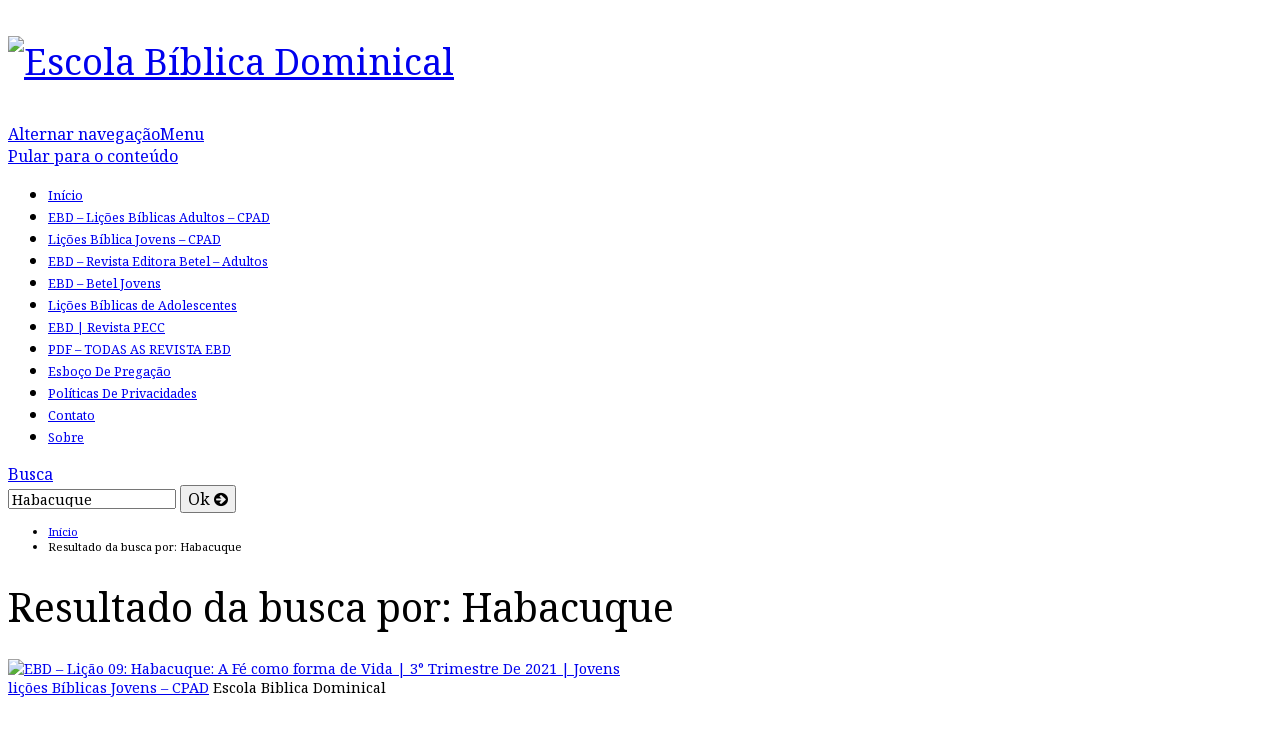

--- FILE ---
content_type: text/html; charset=UTF-8
request_url: https://escolabiblicadominical.com.br/?s=Habacuque
body_size: 26507
content:
<!doctype html>

<html lang="pt-BR" class="no-js">

<head>
	<meta charset="UTF-8" />
<style>
#wpadminbar #wp-admin-bar-wccp_free_top_button .ab-icon:before {
	content: "\f160";
	color: #02CA02;
	top: 3px;
}
#wpadminbar #wp-admin-bar-wccp_free_top_button .ab-icon {
	transform: rotate(45deg);
}
</style>
<meta name='robots' content='noindex, follow' />
	<style>img:is([sizes="auto" i], [sizes^="auto," i]) { contain-intrinsic-size: 3000px 1500px }</style>
	<meta name="viewport" content="width=device-width, initial-scale=1" />
<meta name="generator" content="Épico 1.9.4" />

	<!-- This site is optimized with the Yoast SEO Premium plugin v20.5 (Yoast SEO v25.6) - https://yoast.com/wordpress/plugins/seo/ -->
	<title>Você pesquisou por Habacuque</title>
	<meta property="og:locale" content="pt_BR" />
	<meta property="og:type" content="article" />
	<meta property="og:title" content="Você pesquisou por Habacuque" />
	<meta property="og:url" content="https://escolabiblicadominical.com.br/search/Habacuque/" />
	<meta property="og:site_name" content="Escola Bíblica Dominical" />
	<meta property="og:image" content="https://escolabiblicadominical.com.br/wp-content/uploads/2022/09/EBD-1-removebg-preview.png" />
	<meta property="og:image:width" content="500" />
	<meta property="og:image:height" content="500" />
	<meta property="og:image:type" content="image/png" />
	<meta name="twitter:card" content="summary_large_image" />
	<meta name="twitter:title" content="Você pesquisou por Habacuque" />
	<!-- / Yoast SEO Premium plugin. -->


<link rel='dns-prefetch' href='//maxcdn.bootstrapcdn.com' />
<link rel='dns-prefetch' href='//fonts.googleapis.com' />
<link rel='dns-prefetch' href='//themes.googleusercontent.com' />
<link rel="alternate" type="application/rss+xml" title="Feed para Escola Bíblica Dominical &raquo;" href="https://escolabiblicadominical.com.br/feed/" />
<link rel="alternate" type="application/rss+xml" title="Escola Bíblica Dominical &raquo; Feed do resultado da busca por &#8220;Habacuque&#8221;" href="https://escolabiblicadominical.com.br/search/Habacuque/feed/rss2/" />
<link rel="pingback" href="https://escolabiblicadominical.com.br/xmlrpc.php" />
		<!-- This site uses the Google Analytics by MonsterInsights plugin v9.10.0 - Using Analytics tracking - https://www.monsterinsights.com/ -->
		<!-- Note: MonsterInsights is not currently configured on this site. The site owner needs to authenticate with Google Analytics in the MonsterInsights settings panel. -->
					<!-- No tracking code set -->
				<!-- / Google Analytics by MonsterInsights -->
		<script type="text/javascript">
/* <![CDATA[ */
window._wpemojiSettings = {"baseUrl":"https:\/\/s.w.org\/images\/core\/emoji\/16.0.1\/72x72\/","ext":".png","svgUrl":"https:\/\/s.w.org\/images\/core\/emoji\/16.0.1\/svg\/","svgExt":".svg","source":{"concatemoji":"https:\/\/escolabiblicadominical.com.br\/wp-includes\/js\/wp-emoji-release.min.js?ver=6.8.3"}};
/*! This file is auto-generated */
!function(s,n){var o,i,e;function c(e){try{var t={supportTests:e,timestamp:(new Date).valueOf()};sessionStorage.setItem(o,JSON.stringify(t))}catch(e){}}function p(e,t,n){e.clearRect(0,0,e.canvas.width,e.canvas.height),e.fillText(t,0,0);var t=new Uint32Array(e.getImageData(0,0,e.canvas.width,e.canvas.height).data),a=(e.clearRect(0,0,e.canvas.width,e.canvas.height),e.fillText(n,0,0),new Uint32Array(e.getImageData(0,0,e.canvas.width,e.canvas.height).data));return t.every(function(e,t){return e===a[t]})}function u(e,t){e.clearRect(0,0,e.canvas.width,e.canvas.height),e.fillText(t,0,0);for(var n=e.getImageData(16,16,1,1),a=0;a<n.data.length;a++)if(0!==n.data[a])return!1;return!0}function f(e,t,n,a){switch(t){case"flag":return n(e,"\ud83c\udff3\ufe0f\u200d\u26a7\ufe0f","\ud83c\udff3\ufe0f\u200b\u26a7\ufe0f")?!1:!n(e,"\ud83c\udde8\ud83c\uddf6","\ud83c\udde8\u200b\ud83c\uddf6")&&!n(e,"\ud83c\udff4\udb40\udc67\udb40\udc62\udb40\udc65\udb40\udc6e\udb40\udc67\udb40\udc7f","\ud83c\udff4\u200b\udb40\udc67\u200b\udb40\udc62\u200b\udb40\udc65\u200b\udb40\udc6e\u200b\udb40\udc67\u200b\udb40\udc7f");case"emoji":return!a(e,"\ud83e\udedf")}return!1}function g(e,t,n,a){var r="undefined"!=typeof WorkerGlobalScope&&self instanceof WorkerGlobalScope?new OffscreenCanvas(300,150):s.createElement("canvas"),o=r.getContext("2d",{willReadFrequently:!0}),i=(o.textBaseline="top",o.font="600 32px Arial",{});return e.forEach(function(e){i[e]=t(o,e,n,a)}),i}function t(e){var t=s.createElement("script");t.src=e,t.defer=!0,s.head.appendChild(t)}"undefined"!=typeof Promise&&(o="wpEmojiSettingsSupports",i=["flag","emoji"],n.supports={everything:!0,everythingExceptFlag:!0},e=new Promise(function(e){s.addEventListener("DOMContentLoaded",e,{once:!0})}),new Promise(function(t){var n=function(){try{var e=JSON.parse(sessionStorage.getItem(o));if("object"==typeof e&&"number"==typeof e.timestamp&&(new Date).valueOf()<e.timestamp+604800&&"object"==typeof e.supportTests)return e.supportTests}catch(e){}return null}();if(!n){if("undefined"!=typeof Worker&&"undefined"!=typeof OffscreenCanvas&&"undefined"!=typeof URL&&URL.createObjectURL&&"undefined"!=typeof Blob)try{var e="postMessage("+g.toString()+"("+[JSON.stringify(i),f.toString(),p.toString(),u.toString()].join(",")+"));",a=new Blob([e],{type:"text/javascript"}),r=new Worker(URL.createObjectURL(a),{name:"wpTestEmojiSupports"});return void(r.onmessage=function(e){c(n=e.data),r.terminate(),t(n)})}catch(e){}c(n=g(i,f,p,u))}t(n)}).then(function(e){for(var t in e)n.supports[t]=e[t],n.supports.everything=n.supports.everything&&n.supports[t],"flag"!==t&&(n.supports.everythingExceptFlag=n.supports.everythingExceptFlag&&n.supports[t]);n.supports.everythingExceptFlag=n.supports.everythingExceptFlag&&!n.supports.flag,n.DOMReady=!1,n.readyCallback=function(){n.DOMReady=!0}}).then(function(){return e}).then(function(){var e;n.supports.everything||(n.readyCallback(),(e=n.source||{}).concatemoji?t(e.concatemoji):e.wpemoji&&e.twemoji&&(t(e.twemoji),t(e.wpemoji)))}))}((window,document),window._wpemojiSettings);
/* ]]> */
</script>
<link rel='stylesheet' id='epico_global_assets-epico_capture_styles-css' href='https://escolabiblicadominical.com.br/wp-content/plugins/uf-epico/assets/css/capture-styles-min.css?ver=6.8.3' type='text/css' media='all' />
<link rel='stylesheet' id='gallery-css' href='https://escolabiblicadominical.com.br/wp-content/themes/epico/core/css/gallery.min.css?ver=6.8.3' type='text/css' media='all' />
<link rel='stylesheet' id='epico-icons-css' href='//maxcdn.bootstrapcdn.com/font-awesome/4.7.0/css/font-awesome.min.css?ver=4.7.0' type='text/css' media='all' />
<link rel='stylesheet' id='style-css' href='https://escolabiblicadominical.com.br/wp-content/themes/epico/style.min.css?ver=6.8.3' type='text/css' media='all' />
<style id='style-inline-css' type='text/css'>
.page-template-landing[class*="epc-"]{background:#FFFFFF;}.page-template-landing[class*="epc-"] #page,.page-template-tpl-helper-min-pb[class*="epc-"] #page{border-top: none !important}
@media screen and (max-width:420px){.social-bar{padding:1.6rem .5rem}.social-likes__counter{padding:0 .5em}.social-likes__button,.social-likes__icon{width:1.5em}.social-total-shares{right:-15px}.social-likes+.social-total-shares{margin:0;padding:0 5px}#social-bar-sticky #social-close{right:-23px;position:relative}.sticky-active .social-likes{position:relative;left:-20px}.sticky-active .social-total-shares{right:0}.sticky-active #social-bar-sticky #social-close{right:5px}}
.epc-ns h1,.epc-ns h2,.epc-ns h3,.epc-ns h4,.epc-ns h5,.epc-ns h6,.epc-ns #site-title,.epc-ns .widget-title,.epc-ns .widgettitle,.epc-ns .capture-title,.epc-ns #sidebar-primary section[class*="epico_pages"] a,.epc-ns #sidebar-primary section[class*="epico_links"] a{font-family:Noto Serif,Georgia,serif;font-weight:300}.epc-ns h1{font-size:2.45rem}.epc-ns h2{font-size:1.8rem}.epc-ns h3{font-size:1.38rem}.epc-ns h4{font-size:1.22rem}.epc-ns h5{font-size:1rem}.epc-ns h6{font-size:.8rem}.epc-ns .widget h3{font-size:1.42383rem}.epc-ns .epico-related-posts>h3.epico-related-posts-title,.epc-ns #respond #reply-title{font-size:1.60203rem}@media only screen and (min-width:520px){.epc-ns #site-title{font-size:2.26578rem}}@media only screen and (min-width:1410px){.epc-ns .capture-wrap.fw .capture .capture-title{font-size:44px}}
.epc-nst,.epc-nst label,.epc-nst textarea,.epc-nst input:not([type=submit]):not([type=radio]):not([type=checkbox]):not([type=file]),.epc-nst select[multiple=multiple],.epc-nst.epc-button,.epc-nst input[type="submit"],.epc-nst a.uf-button,button.uf-button,.epc-nst .not-found input.search-submit[type="submit"],.epc-nst #nav input.search-submit[type="submit"],.epc-nst #comments .comment-reply-link,.epc-nst #comments .comment-reply-login,.epc-nst .widget_epico_author-id a[class*="button"],.epc-nst.wordpress div.uberaviso a[class*="button"],.epc-nst.wordpress .mejs-controls a:focus>.mejs-offscreen,.epc-nst .format-quote p:first-child:before,.epc-nst .format-quote p:first-child:after,.epc-nst .epico-related-posts h4.related-post-title,.epc-nst .placeholder,.epc-nst .editor-tag{font-family:Noto Serif,Georgia,serif}.epc-nst li.fa,.epc-nst li.fa:before,.epc-nst .fa,.epc-nst textarea.fa,.epc-nst input:not([type=submit]):not([type=radio]):not([type=checkbox]):not([type=file]).fa,.epc-nst .not-found input.search-submit[type="submit"],.epc-nst #search-wrap input.fa[type="search"],.epc-nst #nav input.search-submit[type="submit"],.epc-nst #respond #submit,.epc-nst .capture-wrap form input[class*="uf-"]{font-family:FontAwesome,Noto Serif,Georgia,serif!important}.epc-nst main{font-size:.9rem}.epc-nst #menu-primary li a,.epc-nst .author-profile,.epc-nst .nav-posts span,.epc-nst #sidebar-promo-inner .widget,.epc-nst #branding,.epc-nst #sidebar-footer .widget{font-size:.78889rem}.epc-nst .entry-byline>*,.epc-nst .entry-footer>*{font-size:.69012rem}.epc-nst #sidebar-primary section[class*="epico_pages"] li>a:first-child,.epc-nst #sidebar-primary section[class*="epico_links"] li>a:first-child{font-size:1.06563rem}.epc-nst .widget h3,.epc-nst .widget_social-id h3{font-size:1.30181rem}.epc-nst textarea,.epc-nst input:not([type=submit]):not([type=radio]):not([type=checkbox]):not([type=file]){font-size:.9rem}.epc-nst .nav-posts{font-size:1.025rem}.epc-nst #sidebar-top .widget,.epc-nst #breadcrumbs nav,.epc-nst .credit{font-size:.69012rem}.epc-nst .uberaviso{font-size:16px}@media only screen and (min-width:480px){.epc-nst .epico-related-posts h4.related-post-title{font-size:.9rem}}@media only screen and (min-width:680px){.epc-nst #sidebar-primary .widget,.epc-nst #after-primary,.epc-nst #sidebar-promo-home .widget,.epc-nst #sidebar-subsidiary .widget,.epc-nst #sidebar-before-content .widget,.epc-nst #after-primary .widget{font-size:.78889rem}.epc-nst #search-toggle:after{top:1px}}@media only screen and (min-width:1020px){.epc-nst.gecko #search-toggle::before,.epc-nst.ie #search-toggle::before{top:30px}.epc-nst .capture-wrap.fw .capture .capture-intro{font-size:19px}}@media only screen and (min-width:1410px){.epc-nst.gecko #search-toggle::before,.epc-nst.ie #search-toggle::before{top:33px}.epc-nst .capture-wrap.fw .capture .capture-notice{font-size:13px}.epc-nst .capture-wrap.fw.ip .capture .uf-fields .capture-notice{font-size:24px}.epc-nst #search-toggle:after{top:0}}@media only screen and (max-width:680px){.epc-nst #search-toggle:after{right:19px}.epc-nst #menu-primary li a{font-size:1.125rem}}@media only screen and (max-width:480px){.epc-nst #search-toggle:after{right:20px}}


</style>
<link rel='stylesheet' id='epico-style-2-css' href='https://escolabiblicadominical.com.br/wp-content/themes/epico/css/color-styles/min/style2.min.css?ver=6.8.3' type='text/css' media='all' />
<link rel='stylesheet' id='epico-fonts-css' href='https://fonts.googleapis.com/css?family=Noto+Serif:400,700,400i,700i' type='text/css' media='all' />
<link rel='stylesheet' id='wp-block-library-css' href='https://escolabiblicadominical.com.br/wp-includes/css/dist/block-library/style.min.css?ver=6.8.3' type='text/css' media='all' />
<style id='classic-theme-styles-inline-css' type='text/css'>
/*! This file is auto-generated */
.wp-block-button__link{color:#fff;background-color:#32373c;border-radius:9999px;box-shadow:none;text-decoration:none;padding:calc(.667em + 2px) calc(1.333em + 2px);font-size:1.125em}.wp-block-file__button{background:#32373c;color:#fff;text-decoration:none}
</style>
<style id='global-styles-inline-css' type='text/css'>
:root{--wp--preset--aspect-ratio--square: 1;--wp--preset--aspect-ratio--4-3: 4/3;--wp--preset--aspect-ratio--3-4: 3/4;--wp--preset--aspect-ratio--3-2: 3/2;--wp--preset--aspect-ratio--2-3: 2/3;--wp--preset--aspect-ratio--16-9: 16/9;--wp--preset--aspect-ratio--9-16: 9/16;--wp--preset--color--black: #000000;--wp--preset--color--cyan-bluish-gray: #abb8c3;--wp--preset--color--white: #ffffff;--wp--preset--color--pale-pink: #f78da7;--wp--preset--color--vivid-red: #cf2e2e;--wp--preset--color--luminous-vivid-orange: #ff6900;--wp--preset--color--luminous-vivid-amber: #fcb900;--wp--preset--color--light-green-cyan: #7bdcb5;--wp--preset--color--vivid-green-cyan: #00d084;--wp--preset--color--pale-cyan-blue: #8ed1fc;--wp--preset--color--vivid-cyan-blue: #0693e3;--wp--preset--color--vivid-purple: #9b51e0;--wp--preset--gradient--vivid-cyan-blue-to-vivid-purple: linear-gradient(135deg,rgba(6,147,227,1) 0%,rgb(155,81,224) 100%);--wp--preset--gradient--light-green-cyan-to-vivid-green-cyan: linear-gradient(135deg,rgb(122,220,180) 0%,rgb(0,208,130) 100%);--wp--preset--gradient--luminous-vivid-amber-to-luminous-vivid-orange: linear-gradient(135deg,rgba(252,185,0,1) 0%,rgba(255,105,0,1) 100%);--wp--preset--gradient--luminous-vivid-orange-to-vivid-red: linear-gradient(135deg,rgba(255,105,0,1) 0%,rgb(207,46,46) 100%);--wp--preset--gradient--very-light-gray-to-cyan-bluish-gray: linear-gradient(135deg,rgb(238,238,238) 0%,rgb(169,184,195) 100%);--wp--preset--gradient--cool-to-warm-spectrum: linear-gradient(135deg,rgb(74,234,220) 0%,rgb(151,120,209) 20%,rgb(207,42,186) 40%,rgb(238,44,130) 60%,rgb(251,105,98) 80%,rgb(254,248,76) 100%);--wp--preset--gradient--blush-light-purple: linear-gradient(135deg,rgb(255,206,236) 0%,rgb(152,150,240) 100%);--wp--preset--gradient--blush-bordeaux: linear-gradient(135deg,rgb(254,205,165) 0%,rgb(254,45,45) 50%,rgb(107,0,62) 100%);--wp--preset--gradient--luminous-dusk: linear-gradient(135deg,rgb(255,203,112) 0%,rgb(199,81,192) 50%,rgb(65,88,208) 100%);--wp--preset--gradient--pale-ocean: linear-gradient(135deg,rgb(255,245,203) 0%,rgb(182,227,212) 50%,rgb(51,167,181) 100%);--wp--preset--gradient--electric-grass: linear-gradient(135deg,rgb(202,248,128) 0%,rgb(113,206,126) 100%);--wp--preset--gradient--midnight: linear-gradient(135deg,rgb(2,3,129) 0%,rgb(40,116,252) 100%);--wp--preset--font-size--small: 13px;--wp--preset--font-size--medium: 20px;--wp--preset--font-size--large: 36px;--wp--preset--font-size--x-large: 42px;--wp--preset--spacing--20: 0.44rem;--wp--preset--spacing--30: 0.67rem;--wp--preset--spacing--40: 1rem;--wp--preset--spacing--50: 1.5rem;--wp--preset--spacing--60: 2.25rem;--wp--preset--spacing--70: 3.38rem;--wp--preset--spacing--80: 5.06rem;--wp--preset--shadow--natural: 6px 6px 9px rgba(0, 0, 0, 0.2);--wp--preset--shadow--deep: 12px 12px 50px rgba(0, 0, 0, 0.4);--wp--preset--shadow--sharp: 6px 6px 0px rgba(0, 0, 0, 0.2);--wp--preset--shadow--outlined: 6px 6px 0px -3px rgba(255, 255, 255, 1), 6px 6px rgba(0, 0, 0, 1);--wp--preset--shadow--crisp: 6px 6px 0px rgba(0, 0, 0, 1);}:where(.is-layout-flex){gap: 0.5em;}:where(.is-layout-grid){gap: 0.5em;}body .is-layout-flex{display: flex;}.is-layout-flex{flex-wrap: wrap;align-items: center;}.is-layout-flex > :is(*, div){margin: 0;}body .is-layout-grid{display: grid;}.is-layout-grid > :is(*, div){margin: 0;}:where(.wp-block-columns.is-layout-flex){gap: 2em;}:where(.wp-block-columns.is-layout-grid){gap: 2em;}:where(.wp-block-post-template.is-layout-flex){gap: 1.25em;}:where(.wp-block-post-template.is-layout-grid){gap: 1.25em;}.has-black-color{color: var(--wp--preset--color--black) !important;}.has-cyan-bluish-gray-color{color: var(--wp--preset--color--cyan-bluish-gray) !important;}.has-white-color{color: var(--wp--preset--color--white) !important;}.has-pale-pink-color{color: var(--wp--preset--color--pale-pink) !important;}.has-vivid-red-color{color: var(--wp--preset--color--vivid-red) !important;}.has-luminous-vivid-orange-color{color: var(--wp--preset--color--luminous-vivid-orange) !important;}.has-luminous-vivid-amber-color{color: var(--wp--preset--color--luminous-vivid-amber) !important;}.has-light-green-cyan-color{color: var(--wp--preset--color--light-green-cyan) !important;}.has-vivid-green-cyan-color{color: var(--wp--preset--color--vivid-green-cyan) !important;}.has-pale-cyan-blue-color{color: var(--wp--preset--color--pale-cyan-blue) !important;}.has-vivid-cyan-blue-color{color: var(--wp--preset--color--vivid-cyan-blue) !important;}.has-vivid-purple-color{color: var(--wp--preset--color--vivid-purple) !important;}.has-black-background-color{background-color: var(--wp--preset--color--black) !important;}.has-cyan-bluish-gray-background-color{background-color: var(--wp--preset--color--cyan-bluish-gray) !important;}.has-white-background-color{background-color: var(--wp--preset--color--white) !important;}.has-pale-pink-background-color{background-color: var(--wp--preset--color--pale-pink) !important;}.has-vivid-red-background-color{background-color: var(--wp--preset--color--vivid-red) !important;}.has-luminous-vivid-orange-background-color{background-color: var(--wp--preset--color--luminous-vivid-orange) !important;}.has-luminous-vivid-amber-background-color{background-color: var(--wp--preset--color--luminous-vivid-amber) !important;}.has-light-green-cyan-background-color{background-color: var(--wp--preset--color--light-green-cyan) !important;}.has-vivid-green-cyan-background-color{background-color: var(--wp--preset--color--vivid-green-cyan) !important;}.has-pale-cyan-blue-background-color{background-color: var(--wp--preset--color--pale-cyan-blue) !important;}.has-vivid-cyan-blue-background-color{background-color: var(--wp--preset--color--vivid-cyan-blue) !important;}.has-vivid-purple-background-color{background-color: var(--wp--preset--color--vivid-purple) !important;}.has-black-border-color{border-color: var(--wp--preset--color--black) !important;}.has-cyan-bluish-gray-border-color{border-color: var(--wp--preset--color--cyan-bluish-gray) !important;}.has-white-border-color{border-color: var(--wp--preset--color--white) !important;}.has-pale-pink-border-color{border-color: var(--wp--preset--color--pale-pink) !important;}.has-vivid-red-border-color{border-color: var(--wp--preset--color--vivid-red) !important;}.has-luminous-vivid-orange-border-color{border-color: var(--wp--preset--color--luminous-vivid-orange) !important;}.has-luminous-vivid-amber-border-color{border-color: var(--wp--preset--color--luminous-vivid-amber) !important;}.has-light-green-cyan-border-color{border-color: var(--wp--preset--color--light-green-cyan) !important;}.has-vivid-green-cyan-border-color{border-color: var(--wp--preset--color--vivid-green-cyan) !important;}.has-pale-cyan-blue-border-color{border-color: var(--wp--preset--color--pale-cyan-blue) !important;}.has-vivid-cyan-blue-border-color{border-color: var(--wp--preset--color--vivid-cyan-blue) !important;}.has-vivid-purple-border-color{border-color: var(--wp--preset--color--vivid-purple) !important;}.has-vivid-cyan-blue-to-vivid-purple-gradient-background{background: var(--wp--preset--gradient--vivid-cyan-blue-to-vivid-purple) !important;}.has-light-green-cyan-to-vivid-green-cyan-gradient-background{background: var(--wp--preset--gradient--light-green-cyan-to-vivid-green-cyan) !important;}.has-luminous-vivid-amber-to-luminous-vivid-orange-gradient-background{background: var(--wp--preset--gradient--luminous-vivid-amber-to-luminous-vivid-orange) !important;}.has-luminous-vivid-orange-to-vivid-red-gradient-background{background: var(--wp--preset--gradient--luminous-vivid-orange-to-vivid-red) !important;}.has-very-light-gray-to-cyan-bluish-gray-gradient-background{background: var(--wp--preset--gradient--very-light-gray-to-cyan-bluish-gray) !important;}.has-cool-to-warm-spectrum-gradient-background{background: var(--wp--preset--gradient--cool-to-warm-spectrum) !important;}.has-blush-light-purple-gradient-background{background: var(--wp--preset--gradient--blush-light-purple) !important;}.has-blush-bordeaux-gradient-background{background: var(--wp--preset--gradient--blush-bordeaux) !important;}.has-luminous-dusk-gradient-background{background: var(--wp--preset--gradient--luminous-dusk) !important;}.has-pale-ocean-gradient-background{background: var(--wp--preset--gradient--pale-ocean) !important;}.has-electric-grass-gradient-background{background: var(--wp--preset--gradient--electric-grass) !important;}.has-midnight-gradient-background{background: var(--wp--preset--gradient--midnight) !important;}.has-small-font-size{font-size: var(--wp--preset--font-size--small) !important;}.has-medium-font-size{font-size: var(--wp--preset--font-size--medium) !important;}.has-large-font-size{font-size: var(--wp--preset--font-size--large) !important;}.has-x-large-font-size{font-size: var(--wp--preset--font-size--x-large) !important;}
:where(.wp-block-post-template.is-layout-flex){gap: 1.25em;}:where(.wp-block-post-template.is-layout-grid){gap: 1.25em;}
:where(.wp-block-columns.is-layout-flex){gap: 2em;}:where(.wp-block-columns.is-layout-grid){gap: 2em;}
:root :where(.wp-block-pullquote){font-size: 1.5em;line-height: 1.6;}
</style>
<link rel='stylesheet' id='contact-form-7-css' href='https://escolabiblicadominical.com.br/wp-content/plugins/contact-form-7/includes/css/styles.css?ver=6.1.3' type='text/css' media='all' />
<script type="text/javascript" src="https://escolabiblicadominical.com.br/wp-includes/js/jquery/jquery.min.js?ver=3.7.1" id="jquery-core-js"></script>
<script type="text/javascript" src="https://escolabiblicadominical.com.br/wp-includes/js/jquery/jquery-migrate.min.js?ver=3.4.1" id="jquery-migrate-js"></script>
<link rel="https://api.w.org/" href="https://escolabiblicadominical.com.br/wp-json/" /><link rel="EditURI" type="application/rsd+xml" title="RSD" href="https://escolabiblicadominical.com.br/xmlrpc.php?rsd" />
<meta name="generator" content="WordPress 6.8.3" />
<!-- HFCM by 99 Robots - Snippet # 3: TEG GLOBAL google adword EBD ( email evandro.welin -->
<!-- Global site tag (gtag.js) - Google Ads: 697634220 -->
<script async src="https://www.googletagmanager.com/gtag/js?id=AW-697634220"></script>
<script>
  window.dataLayer = window.dataLayer || [];
  function gtag(){dataLayer.push(arguments);}
  gtag('js', new Date());

  gtag('config', 'AW-697634220');
</script>

<!-- /end HFCM by 99 Robots -->
<!-- HFCM by 99 Robots - Snippet # 5: Google analytic (email evandro.weling -->
<!-- Global site tag (gtag.js) - Google Analytics -->
<script async src="https://www.googletagmanager.com/gtag/js?id=UA-151410145-1"></script>
<script>
  window.dataLayer = window.dataLayer || [];
  function gtag(){dataLayer.push(arguments);}
  gtag('js', new Date());

  gtag('config', 'UA-151410145-1');
</script>

<!-- /end HFCM by 99 Robots -->
<!-- HFCM by 99 Robots - Snippet # 8: facebook todas as paginas ( wil conteúdo ) -->
<!-- Facebook Pixel Code -->
<script>
  !function(f,b,e,v,n,t,s)
  {if(f.fbq)return;n=f.fbq=function(){n.callMethod?
  n.callMethod.apply(n,arguments):n.queue.push(arguments)};
  if(!f._fbq)f._fbq=n;n.push=n;n.loaded=!0;n.version='2.0';
  n.queue=[];t=b.createElement(e);t.async=!0;
  t.src=v;s=b.getElementsByTagName(e)[0];
  s.parentNode.insertBefore(t,s)}(window, document,'script',
  'https://connect.facebook.net/en_US/fbevents.js');
  fbq('init', '409883206622453');
  fbq('track', 'PageView');
</script>
<noscript><img height="1" width="1" style="display:none"
  src="https://www.facebook.com/tr?id=409883206622453&ev=PageView&noscript=1"
/></noscript>
<!-- End Facebook Pixel Code -->
<script>
  fbq('track', 'ViewContent');
</script>
<!-- /end HFCM by 99 Robots -->
<!-- HFCM by 99 Robots - Snippet # 12: google adsense PRINCIPAL (email evandro.welington) -->
<script async src="https://pagead2.googlesyndication.com/pagead/js/adsbygoogle.js"></script>
<script>
     (adsbygoogle = window.adsbygoogle || []).push({
          google_ad_client: "ca-pub-9690374227178624",
          enable_page_level_ads: true
     });
</script>
<!-- /end HFCM by 99 Robots -->
<!-- HFCM by 99 Robots - Snippet # 13: PIX Facebook [ PDF EBD CPAD ] -->
<!-- Facebook Pixel Code -->
<script>
!function(f,b,e,v,n,t,s)
{if(f.fbq)return;n=f.fbq=function(){n.callMethod?
n.callMethod.apply(n,arguments):n.queue.push(arguments)};
if(!f._fbq)f._fbq=n;n.push=n;n.loaded=!0;n.version='2.0';
n.queue=[];t=b.createElement(e);t.async=!0;
t.src=v;s=b.getElementsByTagName(e)[0];
s.parentNode.insertBefore(t,s)}(window, document,'script',
'https://connect.facebook.net/en_US/fbevents.js');
fbq('init', '274787157691664');
fbq('track', 'PageView');
</script>
<noscript><img height="1" width="1" style="display:none"
src="https://www.facebook.com/tr?id=274787157691664&ev=PageView&noscript=1"
/></noscript>
<!-- End Facebook Pixel Code -->
<!-- /end HFCM by 99 Robots -->
<!-- HFCM by 99 Robots - Snippet # 14: pinterest -->
<meta name="p:domain_verify" content="c671bce3df974bfd9e2d0b08219a2317"/>
<!-- /end HFCM by 99 Robots -->
<!-- HFCM by 99 Robots - Snippet # 15: google adsense (Anúncios Ancoras) -->
<script async src="https://pagead2.googlesyndication.com/pagead/js/adsbygoogle.js?client=ca-pub-9690374227178624"
     crossorigin="anonymous"></script>
<!-- /end HFCM by 99 Robots -->
<!-- HFCM by 99 Robots - Snippet # 16: Google Analytics (contatoebd.com.br@gmail.com) -->
<!-- Google tag (gtag.js) -->
<script async src="https://www.googletagmanager.com/gtag/js?id=G-GMPKYG4S3X"></script>
<script>
  window.dataLayer = window.dataLayer || [];
  function gtag(){dataLayer.push(arguments);}
  gtag('js', new Date());

  gtag('config', 'G-GMPKYG4S3X');
</script>
<!-- /end HFCM by 99 Robots -->
<script id="wpcp_disable_selection" type="text/javascript">
var image_save_msg='You are not allowed to save images!';
	var no_menu_msg='Context Menu disabled!';
	var smessage = "Content is protected !!";

function disableEnterKey(e)
{
	var elemtype = e.target.tagName;
	
	elemtype = elemtype.toUpperCase();
	
	if (elemtype == "TEXT" || elemtype == "TEXTAREA" || elemtype == "INPUT" || elemtype == "PASSWORD" || elemtype == "SELECT" || elemtype == "OPTION" || elemtype == "EMBED")
	{
		elemtype = 'TEXT';
	}
	
	if (e.ctrlKey){
     var key;
     if(window.event)
          key = window.event.keyCode;     //IE
     else
          key = e.which;     //firefox (97)
    //if (key != 17) alert(key);
     if (elemtype!= 'TEXT' && (key == 97 || key == 65 || key == 67 || key == 99 || key == 88 || key == 120 || key == 26 || key == 85  || key == 86 || key == 83 || key == 43 || key == 73))
     {
		if(wccp_free_iscontenteditable(e)) return true;
		show_wpcp_message('You are not allowed to copy content or view source');
		return false;
     }else
     	return true;
     }
}


/*For contenteditable tags*/
function wccp_free_iscontenteditable(e)
{
	var e = e || window.event; // also there is no e.target property in IE. instead IE uses window.event.srcElement
  	
	var target = e.target || e.srcElement;

	var elemtype = e.target.nodeName;
	
	elemtype = elemtype.toUpperCase();
	
	var iscontenteditable = "false";
		
	if(typeof target.getAttribute!="undefined" ) iscontenteditable = target.getAttribute("contenteditable"); // Return true or false as string
	
	var iscontenteditable2 = false;
	
	if(typeof target.isContentEditable!="undefined" ) iscontenteditable2 = target.isContentEditable; // Return true or false as boolean

	if(target.parentElement.isContentEditable) iscontenteditable2 = true;
	
	if (iscontenteditable == "true" || iscontenteditable2 == true)
	{
		if(typeof target.style!="undefined" ) target.style.cursor = "text";
		
		return true;
	}
}

////////////////////////////////////
function disable_copy(e)
{	
	var e = e || window.event; // also there is no e.target property in IE. instead IE uses window.event.srcElement
	
	var elemtype = e.target.tagName;
	
	elemtype = elemtype.toUpperCase();
	
	if (elemtype == "TEXT" || elemtype == "TEXTAREA" || elemtype == "INPUT" || elemtype == "PASSWORD" || elemtype == "SELECT" || elemtype == "OPTION" || elemtype == "EMBED")
	{
		elemtype = 'TEXT';
	}
	
	if(wccp_free_iscontenteditable(e)) return true;
	
	var isSafari = /Safari/.test(navigator.userAgent) && /Apple Computer/.test(navigator.vendor);
	
	var checker_IMG = '';
	if (elemtype == "IMG" && checker_IMG == 'checked' && e.detail >= 2) {show_wpcp_message(alertMsg_IMG);return false;}
	if (elemtype != "TEXT")
	{
		if (smessage !== "" && e.detail == 2)
			show_wpcp_message(smessage);
		
		if (isSafari)
			return true;
		else
			return false;
	}	
}

//////////////////////////////////////////
function disable_copy_ie()
{
	var e = e || window.event;
	var elemtype = window.event.srcElement.nodeName;
	elemtype = elemtype.toUpperCase();
	if(wccp_free_iscontenteditable(e)) return true;
	if (elemtype == "IMG") {show_wpcp_message(alertMsg_IMG);return false;}
	if (elemtype != "TEXT" && elemtype != "TEXTAREA" && elemtype != "INPUT" && elemtype != "PASSWORD" && elemtype != "SELECT" && elemtype != "OPTION" && elemtype != "EMBED")
	{
		return false;
	}
}	
function reEnable()
{
	return true;
}
document.onkeydown = disableEnterKey;
document.onselectstart = disable_copy_ie;
if(navigator.userAgent.indexOf('MSIE')==-1)
{
	document.onmousedown = disable_copy;
	document.onclick = reEnable;
}
function disableSelection(target)
{
    //For IE This code will work
    if (typeof target.onselectstart!="undefined")
    target.onselectstart = disable_copy_ie;
    
    //For Firefox This code will work
    else if (typeof target.style.MozUserSelect!="undefined")
    {target.style.MozUserSelect="none";}
    
    //All other  (ie: Opera) This code will work
    else
    target.onmousedown=function(){return false}
    target.style.cursor = "default";
}
//Calling the JS function directly just after body load
window.onload = function(){disableSelection(document.body);};

//////////////////special for safari Start////////////////
var onlongtouch;
var timer;
var touchduration = 1000; //length of time we want the user to touch before we do something

var elemtype = "";
function touchstart(e) {
	var e = e || window.event;
  // also there is no e.target property in IE.
  // instead IE uses window.event.srcElement
  	var target = e.target || e.srcElement;
	
	elemtype = window.event.srcElement.nodeName;
	
	elemtype = elemtype.toUpperCase();
	
	if(!wccp_pro_is_passive()) e.preventDefault();
	if (!timer) {
		timer = setTimeout(onlongtouch, touchduration);
	}
}

function touchend() {
    //stops short touches from firing the event
    if (timer) {
        clearTimeout(timer);
        timer = null;
    }
	onlongtouch();
}

onlongtouch = function(e) { //this will clear the current selection if anything selected
	
	if (elemtype != "TEXT" && elemtype != "TEXTAREA" && elemtype != "INPUT" && elemtype != "PASSWORD" && elemtype != "SELECT" && elemtype != "EMBED" && elemtype != "OPTION")	
	{
		if (window.getSelection) {
			if (window.getSelection().empty) {  // Chrome
			window.getSelection().empty();
			} else if (window.getSelection().removeAllRanges) {  // Firefox
			window.getSelection().removeAllRanges();
			}
		} else if (document.selection) {  // IE?
			document.selection.empty();
		}
		return false;
	}
};

document.addEventListener("DOMContentLoaded", function(event) { 
    window.addEventListener("touchstart", touchstart, false);
    window.addEventListener("touchend", touchend, false);
});

function wccp_pro_is_passive() {

  var cold = false,
  hike = function() {};

  try {
	  const object1 = {};
  var aid = Object.defineProperty(object1, 'passive', {
  get() {cold = true}
  });
  window.addEventListener('test', hike, aid);
  window.removeEventListener('test', hike, aid);
  } catch (e) {}

  return cold;
}
/*special for safari End*/
</script>
<meta name="generator" content="Elementor 3.33.1; features: additional_custom_breakpoints; settings: css_print_method-external, google_font-enabled, font_display-auto">
			<style>
				.e-con.e-parent:nth-of-type(n+4):not(.e-lazyloaded):not(.e-no-lazyload),
				.e-con.e-parent:nth-of-type(n+4):not(.e-lazyloaded):not(.e-no-lazyload) * {
					background-image: none !important;
				}
				@media screen and (max-height: 1024px) {
					.e-con.e-parent:nth-of-type(n+3):not(.e-lazyloaded):not(.e-no-lazyload),
					.e-con.e-parent:nth-of-type(n+3):not(.e-lazyloaded):not(.e-no-lazyload) * {
						background-image: none !important;
					}
				}
				@media screen and (max-height: 640px) {
					.e-con.e-parent:nth-of-type(n+2):not(.e-lazyloaded):not(.e-no-lazyload),
					.e-con.e-parent:nth-of-type(n+2):not(.e-lazyloaded):not(.e-no-lazyload) * {
						background-image: none !important;
					}
				}
			</style>
			<link rel="icon" href="https://escolabiblicadominical.com.br/wp-content/uploads/2019/01/cropped-EBD2-120x120.png" sizes="32x32" />
<link rel="icon" href="https://escolabiblicadominical.com.br/wp-content/uploads/2019/01/cropped-EBD2-300x300.png" sizes="192x192" />
<link rel="apple-touch-icon" href="https://escolabiblicadominical.com.br/wp-content/uploads/2019/01/cropped-EBD2-300x300.png" />
<meta name="msapplication-TileImage" content="https://escolabiblicadominical.com.br/wp-content/uploads/2019/01/cropped-EBD2-300x300.png" />
</head>

<body class="wordpress ltr pt pt-br parent-theme y2026 m01 d26 h14 monday logged-out plural search unselectable epico-sidebar-right epc-s2 epc-ns epc-nst epico-compact epc-meta-text elementor-default elementor-kit-5796" dir="ltr" itemscope="itemscope" itemtype="http://schema.org/SearchResultsPage">

	
	<div id="page">

	
		
	
		<header id="header" class="site-header" role="banner" itemscope="itemscope" itemtype="http://schema.org/WPHeader">

			<div class="wrap">

				<div id="branding">

				
				
					<p id="site-title" itemscope itemtype="http://schema.org/Organization">

						<a itemprop="url" href="https://escolabiblicadominical.com.br" rel="home" title="Homepage">

							<meta itemprop="name" content="Escola Bíblica Dominical">

							<img style="width: 148px" id="logo" itemprop="image logo" src="https://escolabiblicadominical.com.br/wp-content/uploads/2022/09/EBD-1-removebg-preview.png" alt="Escola Bíblica Dominical" />

						</a>

					</p>

				
				</div><!-- #branding -->

				<div class="nav" id="nav">

					<!-- Menu de navegacao primario -->

	<nav class="menu menu-primary" role="navigation" id="menu-primary" aria-label="Navegação primária Menu" itemscope="itemscope" itemtype="http://schema.org/SiteNavigationElement">

		<a id="nav-toggle" href="#" title="Alternar navegação"><span class="screen-reader-text">Alternar navegação</span><span class="nav-text">Menu</span></a>

		<div class="assistive-text skip-link">
			<a href="#content">Pular para o conteúdo</a>
		</div>

		<ul id="menu-primary-items" class="menu-items"><li id="menu-item-14284" class="menu-item menu-item-type-custom menu-item-object-custom menu-item-home menu-item-14284"><a href="https://escolabiblicadominical.com.br/">Início</a></li>
<li id="menu-item-14276" class="menu-item menu-item-type-post_type menu-item-object-page menu-item-14276"><a href="https://escolabiblicadominical.com.br/licoes-biblicas-adultos/">EBD – Lições Bíblicas Adultos – CPAD</a></li>
<li id="menu-item-14286" class="menu-item menu-item-type-post_type menu-item-object-page menu-item-14286"><a href="https://escolabiblicadominical.com.br/licoes-biblica-jovens/">Lições Bíblica Jovens – CPAD</a></li>
<li id="menu-item-14277" class="menu-item menu-item-type-post_type menu-item-object-page menu-item-14277"><a href="https://escolabiblicadominical.com.br/ebd-betel-revista-adultos/">EBD – Revista Editora Betel – Adultos</a></li>
<li id="menu-item-14275" class="menu-item menu-item-type-post_type menu-item-object-page menu-item-14275"><a href="https://escolabiblicadominical.com.br/ebd-betel-jovens/">EBD – Betel Jovens</a></li>
<li id="menu-item-14281" class="menu-item menu-item-type-post_type menu-item-object-page menu-item-14281"><a href="https://escolabiblicadominical.com.br/licoes-de-adolescentes-cpad/">Lições Bíblicas de Adolescentes</a></li>
<li id="menu-item-14279" class="menu-item menu-item-type-post_type menu-item-object-page menu-item-14279"><a href="https://escolabiblicadominical.com.br/ebd-revista-pecc/">EBD | Revista PECC</a></li>
<li id="menu-item-14291" class="menu-item menu-item-type-custom menu-item-object-custom menu-item-14291"><a href="https://versiculodabiblia.com/">PDF &#8211; TODAS AS REVISTA EBD</a></li>
<li id="menu-item-14280" class="menu-item menu-item-type-post_type menu-item-object-page menu-item-14280"><a href="https://escolabiblicadominical.com.br/esboco-de-pregacao/">Esboço De Pregação</a></li>
<li id="menu-item-14282" class="menu-item menu-item-type-post_type menu-item-object-page menu-item-14282"><a href="https://escolabiblicadominical.com.br/politicas-de-privacidades/">Políticas De Privacidades</a></li>
<li id="menu-item-14274" class="menu-item menu-item-type-post_type menu-item-object-page menu-item-14274"><a href="https://escolabiblicadominical.com.br/contato/">Contato</a></li>
<li id="menu-item-14283" class="menu-item menu-item-type-post_type menu-item-object-page menu-item-14283"><a href="https://escolabiblicadominical.com.br/sobre/">Sobre</a></li>
</ul>
	</nav><!-- #menu-primary -->

				<div id="search-wrap">

					<a id="search-toggle" href="#" title="Busca"><span class="search-text">Busca</span></a>

					<form role="search" method="get" class="search-form" action="https://escolabiblicadominical.com.br/">

	<input type="search" placeholder="&#xf002; Buscar por:" name="s" class="search-field fa" value="Habacuque" />

	<input class="search-submit fa fa-search" type="submit" value="Ok &#xf0a9;" />

</form>
				</div>

				</div>

			</div><!-- .wrap -->

		</header><!-- #header -->

			
				
			
	
 <div id="breadcrumbs">

	<div class="wrap">

		<nav role="navigation" aria-label="Índice de navegação" class="breadcrumb-trail breadcrumbs" itemprop="breadcrumb"><ul class="trail-items" itemscope itemtype="http://schema.org/BreadcrumbList"><meta name="numberOfItems" content="2" /><meta name="itemListOrder" content="Ascending" /><li itemprop="itemListElement" itemscope itemtype="http://schema.org/ListItem" class="trail-item trail-begin"><a href="https://escolabiblicadominical.com.br/" rel="home"><span itemprop="name">Início</span></a><meta itemprop="position" content="1" /></li><li itemprop="itemListElement" itemscope itemtype="http://schema.org/ListItem" class="trail-item trail-end"><span itemprop="name">Resultado da busca por: Habacuque</span><meta itemprop="position" content="2" /></li></ul></nav>
	</div>

 </div>

 
	<div id="main-container">

		<div class="wrap">

		
		
			<main id="content" class="content content-left" role="main" itemscope itemtype="http://schema.org/Blog">

				
				
					<div class="loop-meta">

	<h1 class="loop-title">Resultado da busca por: Habacuque</h1>

	
	
</div><!-- .loop-meta -->
				
				
					
						
						
<article id="post-6023" class="entry author-escola-biblica-dominical post-6023 post type-post status-publish format-standard has-post-thumbnail category-licoes-biblicas-jovens-cpad tag-3-trimestre-de-2021 tag-cpad tag-cpad-2021 tag-cpad-jovens tag-ebd tag-ebd-2021 tag-ebd-3-trimestre-de-2021 tag-ebd-betel tag-ebd-em-foco tag-ebd-infantil tag-ebd-jovens tag-escola-biblica-dominical tag-escola-dominical tag-escola-dominical-2021 tag-escola-dominical-jovens tag-estudo-biblico-sobre-o-corpo-de-cristo tag-jovens tag-licoes-biblicas-professor tag-pdf-ebd tag-pdf-jovens tag-pdf-revista tag-pdf-revista-ebd-3trimestre tag-pdf-revista-jovens tag-pdf-revistar-ebd tag-subsidio-para-professor format-default" itemscope="itemscope" itemtype="http://schema.org/BlogPosting">

	

<meta itemprop="mainEntityOfPage" content="https://escolabiblicadominical.com.br/licao-09-habacuque-a-fe-como-forma-de-vida/"/>

<meta itemprop="inLanguage" content="pt-BR"/>

<span itemprop="publisher" itemscope itemtype="https://schema.org/Organization">

	<meta itemprop="name" content="Escola Bíblica Dominical">

	
		<span itemprop="logo" itemscope itemtype="https://schema.org/ImageObject">

			<meta itemprop="url" content="https://escolabiblicadominical.com.br/wp-content/uploads/2022/09/EBD-1-removebg-preview.png">

			<meta itemprop="width" content="230">

			<meta itemprop="height" content="300">

		</span>

	
</span>


<span itemprop="author" itemscope="itemscope" itemtype="http://schema.org/Person">

	<meta itemprop="name" content="Escola Biblica Dominical">

	<meta itemprop="url" content="https://escolabiblicadominical.com.br/author/escola-biblica-dominical/">

</span>





	<span itemprop="image" itemscope itemtype="https://schema.org/ImageObject">

		<meta content="" />

		<meta itemprop="url" content="https://escolabiblicadominical.com.br/wp-content/uploads/2021/05/Licao-09-Habacuque-A-Fe-como-forma-de-Vida.jpeg">

		<meta itemprop="width" content="350">

		<meta itemprop="height" content="230">

	</span>




	
		<meta itemprop="articleSection" content="">

	

	
		
			<a class="img-hyperlink" href="https://escolabiblicadominical.com.br/licao-09-habacuque-a-fe-como-forma-de-vida/" title="EBD &#8211; Lição 09: Habacuque: A Fé como forma de Vida | 3° Trimestre De 2021 | Jovens">

				<img src="https://escolabiblicadominical.com.br/wp-content/uploads/2021/05/Licao-09-Habacuque-A-Fe-como-forma-de-Vida-350x230.jpeg" alt="EBD &#8211; Lição 09: Habacuque: A Fé como forma de Vida | 3° Trimestre De 2021 | Jovens" />
			</a>

		
		
			
			<header class="entry-header">

				
					<div class="entry-byline-text">

						
						
							
								
							
							<span class="entry-terms category"><a href="https://escolabiblicadominical.com.br/Categoria%20/licoes-biblicas-jovens-cpad/" title="Categoria principal: lições Bíblicas Jovens – CPAD">lições Bíblicas Jovens – CPAD</a></span>
						
						
							<span class="entry-author"><span>Escola Biblica Dominical</span></span>

						
					</div><!-- .entry-byline -->

				
				<h2 class="entry-title" itemprop="headline"><a href="https://escolabiblicadominical.com.br/licao-09-habacuque-a-fe-como-forma-de-vida/" rel="bookmark">EBD &#8211; Lição 09: Habacuque: A Fé como forma de Vida | 3° Trimestre De 2021 | Jovens</a></h2>
			</header><!-- .entry-header -->

			<div class="entry-summary" itemprop="description">

				<p>EBD |&nbsp;3° Trimestre De 2021&nbsp;|&nbsp;CPAD&nbsp;–&nbsp;Jovens&nbsp;|&nbsp;Tema:&nbsp;O CUIDADO DE DEUS COM O CORPO DE CRISTO &#8211; Lições da Carta do Apóstolo Paulo aos Coríntios para os nossos Dias | Lição 09: Habacuque: A Fé como forma de Vida ✓ OBJETIVOS EXPLICAR o contexto histórico, estrutura e mensagem do livro de Habacuque; APRESENTAR as dificuldades do profeta Habacuque em compreender os caminhos de Deus:&nbsp; ESCLARECER a importância da fé como elemento essencial de vida cristã TEXTO DO DIA &#8220;Então, o SENHOR me respondeu e disse Escreve a visão <a href="https://escolabiblicadominical.com.br/licao-09-habacuque-a-fe-como-forma-de-vida/" class="more-link"><span>Continue lendo</span>→</a></p>

			</div><!-- .entry-summary -->

		
	
	

</article><!-- .entry -->

						
					
						
						
<article id="post-4814" class="entry author-escola-biblica-dominical post-4814 post type-post status-publish format-standard has-post-thumbnail category-licoes-biblicas-jovens-cpad tag-1-trimestre-de-2021 tag-adultos-e-jovens tag-como-pregar tag-cpad tag-ebd tag-ebd-2021 tag-escola-biblica-dominical tag-escola-dominical tag-escola-dominical-2021 tag-estudos-biblicos tag-jo tag-licao-8-habacuque-a-intercessao-de-um-homem-cheio-de-esperancas tag-licoes-biblicas-professor tag-pdf-revista-ebd-1trimestre tag-pdf-revistar-ebd tag-subsidio-para-professor tag-tema-ensina-nos-a-orar-exemplos-de-pessoas-e-oracoes-que-marcaram-as-escrituras format-default" itemscope="itemscope" itemtype="http://schema.org/BlogPosting">

	

<meta itemprop="mainEntityOfPage" content="https://escolabiblicadominical.com.br/licao-8-habacuque-a-intercessao-de-um-homem-cheio-de-esperancas/"/>

<meta itemprop="inLanguage" content="pt-BR"/>

<span itemprop="publisher" itemscope itemtype="https://schema.org/Organization">

	<meta itemprop="name" content="Escola Bíblica Dominical">

	
		<span itemprop="logo" itemscope itemtype="https://schema.org/ImageObject">

			<meta itemprop="url" content="https://escolabiblicadominical.com.br/wp-content/uploads/2022/09/EBD-1-removebg-preview.png">

			<meta itemprop="width" content="230">

			<meta itemprop="height" content="300">

		</span>

	
</span>


<span itemprop="author" itemscope="itemscope" itemtype="http://schema.org/Person">

	<meta itemprop="name" content="Escola Biblica Dominical">

	<meta itemprop="url" content="https://escolabiblicadominical.com.br/author/escola-biblica-dominical/">

</span>





	<span itemprop="image" itemscope itemtype="https://schema.org/ImageObject">

		<meta content="" />

		<meta itemprop="url" content="https://escolabiblicadominical.com.br/wp-content/uploads/2020/12/Licao-JOVENS-8.png">

		<meta itemprop="width" content="350">

		<meta itemprop="height" content="230">

	</span>




	
		<meta itemprop="articleSection" content="">

	

	
		
			<a class="img-hyperlink" href="https://escolabiblicadominical.com.br/licao-8-habacuque-a-intercessao-de-um-homem-cheio-de-esperancas/" title="EBD | 1° Trimestre De 2021 | Lição 8- Habacuque: A intercessão de um homem cheio de esperanças">

				<img src="https://escolabiblicadominical.com.br/wp-content/uploads/2020/12/Licao-JOVENS-8-350x230.png" alt="EBD | 1° Trimestre De 2021 | Lição 8- Habacuque: A intercessão de um homem cheio de esperanças" />
			</a>

		
		
			
			<header class="entry-header">

				
					<div class="entry-byline-text">

						
						
							
								
							
							<span class="entry-terms category"><a href="https://escolabiblicadominical.com.br/Categoria%20/licoes-biblicas-jovens-cpad/" title="Categoria principal: lições Bíblicas Jovens – CPAD">lições Bíblicas Jovens – CPAD</a></span>
						
						
							<span class="entry-author"><span>Escola Biblica Dominical</span></span>

						
					</div><!-- .entry-byline -->

				
				<h2 class="entry-title" itemprop="headline"><a href="https://escolabiblicadominical.com.br/licao-8-habacuque-a-intercessao-de-um-homem-cheio-de-esperancas/" rel="bookmark">EBD | 1° Trimestre De 2021 | Lição 8- Habacuque: A intercessão de um homem cheio de esperanças</a></h2>
			</header><!-- .entry-header -->

			<div class="entry-summary" itemprop="description">

				<p>EBD| 1° Trimestre De 2021 | CPAD – Jovens – Ensina-nos a orar &#8211; Exemplos de Pessoas e Orações que Marcaram as Escrituras | Lição 8: Habacuque: A intercessão de um homem cheio de esperanças. OBJETIVOS  COMPARAR a iniquidade em Judá e na contemporaneidade;  CONTEMPLAR o cuidado de Deus para com os justos;  CONHECER o que é intercessão.  TEXTO DO DIA &#8220;Ouvi, SENHOR, a tua palavra e temi: aviva, ó SENHOR, a tua obra no meio dos anos, no meio dos anos a notifica; na ira lembra-te da <a href="https://escolabiblicadominical.com.br/licao-8-habacuque-a-intercessao-de-um-homem-cheio-de-esperancas/" class="more-link"><span>Continue lendo</span>→</a></p>

			</div><!-- .entry-summary -->

		
	
	

</article><!-- .entry -->

						
					
						
						
<article id="post-4106" class="entry author-escola-biblica-dominical post-4106 post type-post status-publish format-standard category-licoes-biblicas-adultos-cpad format-default" itemscope="itemscope" itemtype="http://schema.org/BlogPosting">

	

<meta itemprop="mainEntityOfPage" content="https://escolabiblicadominical.com.br/__trashed-3/"/>

<meta itemprop="inLanguage" content="pt-BR"/>

<span itemprop="publisher" itemscope itemtype="https://schema.org/Organization">

	<meta itemprop="name" content="Escola Bíblica Dominical">

	
		<span itemprop="logo" itemscope itemtype="https://schema.org/ImageObject">

			<meta itemprop="url" content="https://escolabiblicadominical.com.br/wp-content/uploads/2022/09/EBD-1-removebg-preview.png">

			<meta itemprop="width" content="230">

			<meta itemprop="height" content="300">

		</span>

	
</span>


<span itemprop="author" itemscope="itemscope" itemtype="http://schema.org/Person">

	<meta itemprop="name" content="Escola Biblica Dominical">

	<meta itemprop="url" content="https://escolabiblicadominical.com.br/author/escola-biblica-dominical/">

</span>







	
		<meta itemprop="articleSection" content="">

	

	
		
			<a class="no-img-hyperlink" href="https://escolabiblicadominical.com.br/__trashed-3/" title="EBD | 3° Trimestre De 2020 | Lição 01: A Sobrevivência em tempos de Crise"></a>

		
		
			
			<header class="entry-header">

				
					<div class="entry-byline-text">

						
						
							
								
							
							<span class="entry-terms category"><a href="https://escolabiblicadominical.com.br/Categoria%20/licoes-biblicas-adultos-cpad/" title="Categoria principal: Lições Bíblicas Adultos – CPAD">Lições Bíblicas Adultos – CPAD</a></span>
						
						
							<span class="entry-author"><span>Escola Biblica Dominical</span></span>

						
					</div><!-- .entry-byline -->

				
				<h2 class="entry-title" itemprop="headline"><a href="https://escolabiblicadominical.com.br/__trashed-3/" rel="bookmark">EBD | 3° Trimestre De 2020 | Lição 01: A Sobrevivência em tempos de Crise</a></h2>
			</header><!-- .entry-header -->

			<div class="entry-summary" itemprop="description">

				<p>Lição 01: A Sobrevivência em tempos de Crise EBD | 3° Trimestre De 2020 &#8211; Lições para Tempos de Crise – Adultos e Jovens Texto Áureo&nbsp; &nbsp; &nbsp; &nbsp; &nbsp; &nbsp; &nbsp; &nbsp; &nbsp; &nbsp; &nbsp; &nbsp; &nbsp; &#8220;Tenho-vos dito Isso, para que em mim tenhaIs paz; no mundo tereis aflições, mas tende bom ânimo; eu venci o mundo.&#8221; (lo 16.33) Verdade Prática:&nbsp; As crises podem ser superadas com sabedorIa, fé e com a ajuda de Deus. LEITURA DIÁRIA: Segunda &#8211; Hc 1 1,2 &#8211; <a href="https://escolabiblicadominical.com.br/__trashed-3/" class="more-link"><span>Continue lendo</span>→</a></p>

			</div><!-- .entry-summary -->

		
	
	

</article><!-- .entry -->

						
					
						
						
<article id="post-16628" class="entry author-escola-biblica-dominical post-16628 post type-post status-publish format-standard category-licoes-biblicas-jovens-cpad tag-4trimestre-de-2025 tag-arrependimento tag-cpad tag-cpad-2025 tag-cpad-jovens tag-ebd-4trimestrede2025 tag-escola-biblica-dominical tag-escola-dominical tag-escola-dominical-2025 tag-escola-dominical-jovens tag-esperanca tag-exortacao tag-fidelidade tag-jerusalem tag-juda tag-licao-05-o-inicio-do-cerco-de-jerusalem tag-ministerio-de-jeremias tag-parabolas tag-pdf-jovens tag-pdf-revista tag-pdf-revista-ebd-4trimestre2025 tag-pdf-revista-jovens tag-pdf-revistar-ebd tag-prisao-de-jeremias tag-profeta-jeremias tag-promessa tag-queda-de-jerusalem tag-restauracao tag-sermao-do-templo tag-vaso-do-oleiro format-default" itemscope="itemscope" itemtype="http://schema.org/BlogPosting">

	

<meta itemprop="mainEntityOfPage" content="https://escolabiblicadominical.com.br/licao-05-o-inicio-do-cerco-de-jerusalem/"/>

<meta itemprop="inLanguage" content="pt-BR"/>

<span itemprop="publisher" itemscope itemtype="https://schema.org/Organization">

	<meta itemprop="name" content="Escola Bíblica Dominical">

	
		<span itemprop="logo" itemscope itemtype="https://schema.org/ImageObject">

			<meta itemprop="url" content="https://escolabiblicadominical.com.br/wp-content/uploads/2022/09/EBD-1-removebg-preview.png">

			<meta itemprop="width" content="230">

			<meta itemprop="height" content="300">

		</span>

	
</span>


<span itemprop="author" itemscope="itemscope" itemtype="http://schema.org/Person">

	<meta itemprop="name" content="Escola Biblica Dominical">

	<meta itemprop="url" content="https://escolabiblicadominical.com.br/author/escola-biblica-dominical/">

</span>







	
		<meta itemprop="articleSection" content="">

	

	
		
			<a class="no-img-hyperlink" href="https://escolabiblicadominical.com.br/licao-05-o-inicio-do-cerco-de-jerusalem/" title="EBD &#8211; Lição 05: O Início Do Cerco De Jerusalém | 4° Trimestre de 2025 | JOVENS"></a>

		
		
			
			<header class="entry-header">

				
					<div class="entry-byline-text">

						
						
							
								
							
							<span class="entry-terms category"><a href="https://escolabiblicadominical.com.br/Categoria%20/licoes-biblicas-jovens-cpad/" title="Categoria principal: lições Bíblicas Jovens – CPAD">lições Bíblicas Jovens – CPAD</a></span>
						
						
							<span class="entry-author"><span>Escola Biblica Dominical</span></span>

						
					</div><!-- .entry-byline -->

				
				<h2 class="entry-title" itemprop="headline"><a href="https://escolabiblicadominical.com.br/licao-05-o-inicio-do-cerco-de-jerusalem/" rel="bookmark">EBD &#8211; Lição 05: O Início Do Cerco De Jerusalém | 4° Trimestre de 2025 | JOVENS</a></h2>
			</header><!-- .entry-header -->

			<div class="entry-summary" itemprop="description">

				<p>EBD | 4° Trimestre De 2025 | CPAD – JOVENS – TEMA: Exortação, Arrependimento e Esperança – O Ministério Profético de Jeremias | Escola Bíblica Dominical | Lição 05: O Início Do Cerco De Jerusalém TEXTO PRINCIPAL &#8220;Eis que hoje ponho diante de vós a bênção e a maldição: a bênção, quando ouvirdes os mandamentos do SENHOR, vosso Deus, que hoje vos mando. &#8221; (Dt 11 .26) RESUMO DA LIÇÃO O cerco babilônio contra Jerusalém foi o resultado da desobediência e rebeldia do povo contra o Senhor. LEITURA SEMANAL SEGUNDA &#8211; Pv 28.9 O que <a href="https://escolabiblicadominical.com.br/licao-05-o-inicio-do-cerco-de-jerusalem/" class="more-link"><span>Continue lendo</span>→</a></p>

			</div><!-- .entry-summary -->

		
	
	

</article><!-- .entry -->

						
					
						
						
<article id="post-16378" class="entry author-escola-biblica-dominical post-16378 post type-post status-publish format-standard has-post-thumbnail category-revista-pecc tag-3trimestrede2025 tag-70-anos-de-cativeiro tag-auxilio-ao-mestre tag-barro tag-cesto-de-figos tag-cpad-3-trimestre-2025 tag-cpad-escola-dominical tag-ebd tag-ebd-2025 tag-ebd-2025-cpad tag-ebd-pecc tag-ebd-pecc-3-trimestre-de-2025 tag-ebd-pecc-licoes tag-escola-biblica-dominical tag-escola-biblica-dominical-2025 tag-escola-dominical tag-escola-dominical-ebd tag-escolabiblicadominical2025 tag-esperanca tag-jeremias tag-juda tag-juizo tag-lamentacao tag-lamentacoes tag-licao-01-jeremias-1-o-livro-e-o-chamado-de-jeremias tag-livro-valioso tag-nova-alianca tag-oleiro tag-oracoes tag-queda-da-babilonia tag-queda-de-jerusalem tag-revista-escola-dominical-2025 tag-rolo-do-livro tag-sermao format-default" itemscope="itemscope" itemtype="http://schema.org/BlogPosting">

	

<meta itemprop="mainEntityOfPage" content="https://escolabiblicadominical.com.br/licao-01-jeremias-1-o-livro-e-o-chamado-de-jeremias/"/>

<meta itemprop="inLanguage" content="pt-BR"/>

<span itemprop="publisher" itemscope itemtype="https://schema.org/Organization">

	<meta itemprop="name" content="Escola Bíblica Dominical">

	
		<span itemprop="logo" itemscope itemtype="https://schema.org/ImageObject">

			<meta itemprop="url" content="https://escolabiblicadominical.com.br/wp-content/uploads/2022/09/EBD-1-removebg-preview.png">

			<meta itemprop="width" content="230">

			<meta itemprop="height" content="300">

		</span>

	
</span>


<span itemprop="author" itemscope="itemscope" itemtype="http://schema.org/Person">

	<meta itemprop="name" content="Escola Biblica Dominical">

	<meta itemprop="url" content="https://escolabiblicadominical.com.br/author/escola-biblica-dominical/">

</span>





	<span itemprop="image" itemscope itemtype="https://schema.org/ImageObject">

		<meta content="" />

		<meta itemprop="url" content="https://escolabiblicadominical.com.br/wp-content/uploads/2025/06/Licoes-Pecc-3°-Trimestre-de-2025-1.png">

		<meta itemprop="width" content="">

		<meta itemprop="height" content="">

	</span>




	
		<meta itemprop="articleSection" content="">

	

	
		
			<a class="img-hyperlink" href="https://escolabiblicadominical.com.br/licao-01-jeremias-1-o-livro-e-o-chamado-de-jeremias/" title="EBD &#8211; Lição 01: Jeremias 1 &#8211; O Livro e o Chamado de Jeremias | 3° Trimestre de 2025 | PECC">

				<img src="https://escolabiblicadominical.com.br/wp-content/uploads/2025/06/Licoes-Pecc-3°-Trimestre-de-2025-1.png" alt="EBD &#8211; Lição 01: Jeremias 1 &#8211; O Livro e o Chamado de Jeremias | 3° Trimestre de 2025 | PECC" />
			</a>

		
		
			
			<header class="entry-header">

				
					<div class="entry-byline-text">

						
						
							
								
							
							<span class="entry-terms category"><a href="https://escolabiblicadominical.com.br/Categoria%20/revista-pecc/" title="Categoria principal: Revista PECC">Revista PECC</a></span>
						
						
							<span class="entry-author"><span>Escola Biblica Dominical</span></span>

						
					</div><!-- .entry-byline -->

				
				<h2 class="entry-title" itemprop="headline"><a href="https://escolabiblicadominical.com.br/licao-01-jeremias-1-o-livro-e-o-chamado-de-jeremias/" rel="bookmark">EBD &#8211; Lição 01: Jeremias 1 &#8211; O Livro e o Chamado de Jeremias | 3° Trimestre de 2025 | PECC</a></h2>
			</header><!-- .entry-header -->

			<div class="entry-summary" itemprop="description">

				<p>EBD&nbsp;Pecc&nbsp;(Programa de Educação Cristã Continuada)&nbsp;|&nbsp;3° Trimestre De 2025&nbsp;|&nbsp;TEMA: Jeremias e Lamentações &#8211; Nas mãos do Oleiro&nbsp;|&nbsp;Escola Biblica Dominical&nbsp;|&nbsp;Lição 01: Jeremias 1 &#8211; O Livro e o Chamado de Jeremias SUPLEMENTO EXCLUSIVO DO PROFESSOR Afora o suplemento do professor, todo o conteúdo de cada lição é igual para alunos e mestres, inclusive o número da página. ORIENTAÇÃO PEDAGÓGICA Em Jeremias 1 há 19 versos. Sugerimos começar a aula lendo, com os alunos, Jeremias 1.1-19 (5 a 7 min.). A revista funciona como guia de estudo e <a href="https://escolabiblicadominical.com.br/licao-01-jeremias-1-o-livro-e-o-chamado-de-jeremias/" class="more-link"><span>Continue lendo</span>→</a></p>

			</div><!-- .entry-summary -->

		
	
	

</article><!-- .entry -->

						
					
						
						
<article id="post-16155" class="entry author-escola-biblica-dominical post-16155 post type-post status-publish format-standard has-post-thumbnail category-licoes-biblicas-jovens-cpad tag-3trimestre-de-2025 tag-apostolo-paulo tag-auxilio-ao-mestre tag-carne-e-espirito tag-carta-aos-galatas tag-cia-icm tag-cpad tag-cpad-2025 tag-cpad-3-trimestre-2025 tag-cpad-escola-dominical tag-cpad-jovens tag-descendentes-de-abraao tag-ebd tag-ebd-2025 tag-ebd-2025-cpad tag-ebd-3-trimestrede2025 tag-ebd-em-foco tag-ebd-jovens tag-escola-biblica-dominical tag-escola-biblica-dominical-2025 tag-escola-biblica-dominical-icm tag-escola-dominical tag-escola-dominical-2025 tag-escola-dominical-jovens tag-evangelho tag-falso-evangelho tag-galatas tag-herdeiros tag-jerusalem tag-legalismo tag-liberdade-em-cristo tag-licao-06-justificados-pela-fe-em-jesus-cristo tag-marcas-de-cristo tag-paulo tag-pdf-ebd tag-pdf-jovens tag-pdf-revista tag-pdf-revista-ebd-3trimestre2025 tag-pdf-revista-jovens tag-pdf-revistar-ebd tag-promessa tag-revista-escola-dominical-2025 tag-semear tag-subsidio-para-professor format-default" itemscope="itemscope" itemtype="http://schema.org/BlogPosting">

	

<meta itemprop="mainEntityOfPage" content="https://escolabiblicadominical.com.br/licao-06-justificados-pela-fe-em-jesus-cristo/"/>

<meta itemprop="inLanguage" content="pt-BR"/>

<span itemprop="publisher" itemscope itemtype="https://schema.org/Organization">

	<meta itemprop="name" content="Escola Bíblica Dominical">

	
		<span itemprop="logo" itemscope itemtype="https://schema.org/ImageObject">

			<meta itemprop="url" content="https://escolabiblicadominical.com.br/wp-content/uploads/2022/09/EBD-1-removebg-preview.png">

			<meta itemprop="width" content="230">

			<meta itemprop="height" content="300">

		</span>

	
</span>


<span itemprop="author" itemscope="itemscope" itemtype="http://schema.org/Person">

	<meta itemprop="name" content="Escola Biblica Dominical">

	<meta itemprop="url" content="https://escolabiblicadominical.com.br/author/escola-biblica-dominical/">

</span>





	<span itemprop="image" itemscope itemtype="https://schema.org/ImageObject">

		<meta content="" />

		<meta itemprop="url" content="https://escolabiblicadominical.com.br/wp-content/uploads/2025/05/3°-Trimestre-De-2025-EBD-–-Jovens-CPAD-4-1.jpg">

		<meta itemprop="width" content="">

		<meta itemprop="height" content="">

	</span>




	
		<meta itemprop="articleSection" content="">

	

	
		
			<a class="img-hyperlink" href="https://escolabiblicadominical.com.br/licao-06-justificados-pela-fe-em-jesus-cristo/" title="EBD &#8211; Lição 06: Justificados pela fé em Jesus Cristo | 3° Trimestre de 2025 | JOVENS">

				<img src="https://escolabiblicadominical.com.br/wp-content/uploads/2025/05/3°-Trimestre-De-2025-EBD-–-Jovens-CPAD-4-1.jpg" alt="EBD &#8211; Lição 06: Justificados pela fé em Jesus Cristo | 3° Trimestre de 2025 | JOVENS" />
			</a>

		
		
			
			<header class="entry-header">

				
					<div class="entry-byline-text">

						
						
							
								
							
							<span class="entry-terms category"><a href="https://escolabiblicadominical.com.br/Categoria%20/licoes-biblicas-jovens-cpad/" title="Categoria principal: lições Bíblicas Jovens – CPAD">lições Bíblicas Jovens – CPAD</a></span>
						
						
							<span class="entry-author"><span>Escola Biblica Dominical</span></span>

						
					</div><!-- .entry-byline -->

				
				<h2 class="entry-title" itemprop="headline"><a href="https://escolabiblicadominical.com.br/licao-06-justificados-pela-fe-em-jesus-cristo/" rel="bookmark">EBD &#8211; Lição 06: Justificados pela fé em Jesus Cristo | 3° Trimestre de 2025 | JOVENS</a></h2>
			</header><!-- .entry-header -->

			<div class="entry-summary" itemprop="description">

				<p>EBD&nbsp;|&nbsp;3° Trimestre De 2025&nbsp;|&nbsp;CPAD&nbsp;– JOVENS –&nbsp;TEMA:&nbsp;A LIBERDADE EM CRISTO &#8211; Vivendo o Verdadeiro Evangelho conforme a Carta de Paulo aos Gálatas |&nbsp;Escola Bíblica Dominical&nbsp;| Lição 06: Justificados pela fé em Jesus Cristo TEXTO PRINCIPAL &#8220;Porque nele se descobre a justiça de Deus de fé em fé, como está escrito: Mas o justo viverá da fé.&#8221; (Rm 1.17) RESUMO DA LIÇÃO Abraão foi tornado justo por crer no que Deus falou, e não por seguir um conjunto de ritos. LEITURA SEMANAL SEGUNDA-FEIRA &#8211; Rm 11.21 Todos <a href="https://escolabiblicadominical.com.br/licao-06-justificados-pela-fe-em-jesus-cristo/" class="more-link"><span>Continue lendo</span>→</a></p>

			</div><!-- .entry-summary -->

		
	
	

</article><!-- .entry -->

						
					
						
						
<article id="post-15394" class="entry author-escola-biblica-dominical post-15394 post type-post status-publish format-standard has-post-thumbnail category-revista-pecc tag-1trimestrede2025 tag-ascensao tag-auxilio-ao-mestre tag-caminho-santo tag-casa-de-oracao tag-chamado-de-isaias tag-cpad-1-trimestre-2025 tag-cpad-escola-dominical tag-deus-conosco tag-ebd tag-ebd-2025 tag-ebd-2025-cpad tag-ebd-pecc tag-ebd-pecc-1-trimestre-de-2025 tag-ebd-pecc-licoes tag-emanuel tag-escola-biblica-dominical tag-escola-biblica-dominical-2025 tag-escola-dominical tag-escola-dominical-ebd tag-escolabiblicadominical2025 tag-idolatria tag-isaias tag-jejum tag-legislador tag-licao-11-isaias-56-a-58-casa-de-oracao-idolatria-jejum-e-sabado tag-livro-de-isaias tag-livro-de-isaias-at tag-nova-terra tag-novos-ceus tag-o-apocalipse-de-isaias tag-o-senhor-e-juiz tag-poder-soberano tag-profeta-messianico tag-queda-de-ezequias tag-rei tag-revista-escola-dominical-2025 tag-sabado tag-salvacao format-default" itemscope="itemscope" itemtype="http://schema.org/BlogPosting">

	

<meta itemprop="mainEntityOfPage" content="https://escolabiblicadominical.com.br/licao-11-isaias-56-a-58-casa-de-oracao-idolatria-jejum-e-sabado/"/>

<meta itemprop="inLanguage" content="pt-BR"/>

<span itemprop="publisher" itemscope itemtype="https://schema.org/Organization">

	<meta itemprop="name" content="Escola Bíblica Dominical">

	
		<span itemprop="logo" itemscope itemtype="https://schema.org/ImageObject">

			<meta itemprop="url" content="https://escolabiblicadominical.com.br/wp-content/uploads/2022/09/EBD-1-removebg-preview.png">

			<meta itemprop="width" content="230">

			<meta itemprop="height" content="300">

		</span>

	
</span>


<span itemprop="author" itemscope="itemscope" itemtype="http://schema.org/Person">

	<meta itemprop="name" content="Escola Biblica Dominical">

	<meta itemprop="url" content="https://escolabiblicadominical.com.br/author/escola-biblica-dominical/">

</span>





	<span itemprop="image" itemscope itemtype="https://schema.org/ImageObject">

		<meta content="" />

		<meta itemprop="url" content="https://escolabiblicadominical.com.br/wp-content/uploads/2025/01/Licoes-Pecc-1°-Trimestre-de-2025-11-1.jpg">

		<meta itemprop="width" content="">

		<meta itemprop="height" content="">

	</span>




	
		<meta itemprop="articleSection" content="">

	

	
		
			<a class="img-hyperlink" href="https://escolabiblicadominical.com.br/licao-11-isaias-56-a-58-casa-de-oracao-idolatria-jejum-e-sabado/" title="EBD &#8211; Lição 11: Isaías 56 a 58 &#8211; Casa de Oração, Idolatria, Jejum e Sábado | 1° Trimestre de 2025 | PECC">

				<img src="https://escolabiblicadominical.com.br/wp-content/uploads/2025/01/Licoes-Pecc-1°-Trimestre-de-2025-11-1.jpg" alt="EBD &#8211; Lição 11: Isaías 56 a 58 &#8211; Casa de Oração, Idolatria, Jejum e Sábado | 1° Trimestre de 2025 | PECC" />
			</a>

		
		
			
			<header class="entry-header">

				
					<div class="entry-byline-text">

						
						
							
								
							
							<span class="entry-terms category"><a href="https://escolabiblicadominical.com.br/Categoria%20/revista-pecc/" title="Categoria principal: Revista PECC">Revista PECC</a></span>
						
						
							<span class="entry-author"><span>Escola Biblica Dominical</span></span>

						
					</div><!-- .entry-byline -->

				
				<h2 class="entry-title" itemprop="headline"><a href="https://escolabiblicadominical.com.br/licao-11-isaias-56-a-58-casa-de-oracao-idolatria-jejum-e-sabado/" rel="bookmark">EBD &#8211; Lição 11: Isaías 56 a 58 &#8211; Casa de Oração, Idolatria, Jejum e Sábado | 1° Trimestre de 2025 | PECC</a></h2>
			</header><!-- .entry-header -->

			<div class="entry-summary" itemprop="description">

				<p>EBD Pecc (Programa de Educação Cristã Continuada) | 1° Trimestre De 2025 | TEMA:  ISAÍAS – O Profeta Messiânico | Escola Biblica Dominical | Lição 11: Isaías 56 a 58 &#8211; Casa de Oração, Idolatria, Jejum e Sábado SUPLEMENTO EXCLUSIVO DO PROFESSOR Afora o suplemento do professor, todo o conteúdo de cada lição é igual para alunos e mestres, inclusive o número da página. ORIENTAÇÃO PEDAGÓGICA Em Isaías 56 a 58 há 47 versos. Sugerimos começar a aula lendo, com os alunos, Isaías 561-8; 581-10 (5 a 7 min.). A revista funciona como guia de estudo e leitura <a href="https://escolabiblicadominical.com.br/licao-11-isaias-56-a-58-casa-de-oracao-idolatria-jejum-e-sabado/" class="more-link"><span>Continue lendo</span>→</a></p>

			</div><!-- .entry-summary -->

		
	
	

</article><!-- .entry -->

						
					
						
						
<article id="post-15389" class="entry author-escola-biblica-dominical post-15389 post type-post status-publish format-standard has-post-thumbnail category-revista-pecc tag-1trimestrede2025 tag-ascensao tag-auxilio-ao-mestre tag-caminho-santo tag-casa-de-oracao tag-chamado-de-isaias tag-cpad-1-trimestre-2025 tag-cpad-escola-dominical tag-deus-conosco tag-ebd tag-ebd-2025 tag-ebd-2025-cpad tag-ebd-pecc tag-ebd-pecc-1-trimestre-de-2025 tag-ebd-pecc-licoes tag-emanuel tag-escola-biblica-dominical tag-escola-biblica-dominical-2025 tag-escola-dominical tag-escola-dominical-ebd tag-escolabiblicadominical2025 tag-idolatria tag-isaias tag-jejum tag-legislador tag-licao-10-isaias-55-um-convite-alegre-para-a-salvacao tag-livro-de-isaias tag-livro-de-isaias-at tag-nova-terra tag-novos-ceus tag-o-apocalipse-de-isaias tag-o-senhor-e-juiz tag-poder-soberano tag-profeta-messianico tag-queda-de-ezequias tag-rei tag-revista-escola-dominical-2025 tag-sabado tag-salvacao format-default" itemscope="itemscope" itemtype="http://schema.org/BlogPosting">

	

<meta itemprop="mainEntityOfPage" content="https://escolabiblicadominical.com.br/licao-10-isaias-55-um-convite-alegre-para-a-salvacao/"/>

<meta itemprop="inLanguage" content="pt-BR"/>

<span itemprop="publisher" itemscope itemtype="https://schema.org/Organization">

	<meta itemprop="name" content="Escola Bíblica Dominical">

	
		<span itemprop="logo" itemscope itemtype="https://schema.org/ImageObject">

			<meta itemprop="url" content="https://escolabiblicadominical.com.br/wp-content/uploads/2022/09/EBD-1-removebg-preview.png">

			<meta itemprop="width" content="230">

			<meta itemprop="height" content="300">

		</span>

	
</span>


<span itemprop="author" itemscope="itemscope" itemtype="http://schema.org/Person">

	<meta itemprop="name" content="Escola Biblica Dominical">

	<meta itemprop="url" content="https://escolabiblicadominical.com.br/author/escola-biblica-dominical/">

</span>





	<span itemprop="image" itemscope itemtype="https://schema.org/ImageObject">

		<meta content="" />

		<meta itemprop="url" content="https://escolabiblicadominical.com.br/wp-content/uploads/2025/01/Licoes-Pecc-1°-Trimestre-de-2025-10-1.jpg">

		<meta itemprop="width" content="">

		<meta itemprop="height" content="">

	</span>




	
		<meta itemprop="articleSection" content="">

	

	
		
			<a class="img-hyperlink" href="https://escolabiblicadominical.com.br/licao-10-isaias-55-um-convite-alegre-para-a-salvacao/" title="EBD &#8211; Lição 10: Isaías 55 &#8211; Um Convite Alegre para a Salvação | 1° Trimestre de 2025 | PECC">

				<img src="https://escolabiblicadominical.com.br/wp-content/uploads/2025/01/Licoes-Pecc-1°-Trimestre-de-2025-10-1.jpg" alt="EBD &#8211; Lição 10: Isaías 55 &#8211; Um Convite Alegre para a Salvação | 1° Trimestre de 2025 | PECC" />
			</a>

		
		
			
			<header class="entry-header">

				
					<div class="entry-byline-text">

						
						
							
								
							
							<span class="entry-terms category"><a href="https://escolabiblicadominical.com.br/Categoria%20/revista-pecc/" title="Categoria principal: Revista PECC">Revista PECC</a></span>
						
						
							<span class="entry-author"><span>Escola Biblica Dominical</span></span>

						
					</div><!-- .entry-byline -->

				
				<h2 class="entry-title" itemprop="headline"><a href="https://escolabiblicadominical.com.br/licao-10-isaias-55-um-convite-alegre-para-a-salvacao/" rel="bookmark">EBD &#8211; Lição 10: Isaías 55 &#8211; Um Convite Alegre para a Salvação | 1° Trimestre de 2025 | PECC</a></h2>
			</header><!-- .entry-header -->

			<div class="entry-summary" itemprop="description">

				<p>EBD&nbsp;Pecc&nbsp;(Programa de Educação Cristã Continuada)&nbsp;|&nbsp;1° Trimestre De 2025&nbsp;|&nbsp;TEMA:&nbsp;&nbsp;ISAÍAS&nbsp;–&nbsp;O Profeta Messiânico&nbsp;|&nbsp;Escola Biblica Dominical&nbsp;|&nbsp;Lição 10: Isaías 55 &#8211; Um Convite Alegre para a Salvação SUPLEMENTO EXCLUSIVO DO PROFESSOR Afora o suplemento do professor, todo o conteúdo de cada lição é igual para alunos e mestres, inclusive o número da página. ORIENTAÇÃO PEDAGÓGICA Em Isaías 55 há 13 versos Sugerimos começar a aula lendo, com os alunos, Isaías 55.1-13(2 a 3 min). A revista funciona como guia de estudo e leitura complementar, mas não substitui a leitura da <a href="https://escolabiblicadominical.com.br/licao-10-isaias-55-um-convite-alegre-para-a-salvacao/" class="more-link"><span>Continue lendo</span>→</a></p>

			</div><!-- .entry-summary -->

		
	
	

</article><!-- .entry -->

						
					
						
						
<article id="post-15318" class="entry author-escola-biblica-dominical post-15318 post type-post status-publish format-standard has-post-thumbnail category-revista-pecc tag-1trimestrede2025 tag-ascensao tag-auxilio-ao-mestre tag-caminho-santo tag-casa-de-oracao tag-chamado-de-isaias tag-cpad-1-trimestre-2025 tag-cpad-escola-dominical tag-deus-conosco tag-ebd tag-ebd-2025 tag-ebd-2025-cpad tag-ebd-pecc tag-ebd-pecc-1-trimestre-de-2025 tag-ebd-pecc-licoes tag-emanuel tag-escola-biblica-dominical tag-escola-biblica-dominical-2025 tag-escola-dominical tag-escola-dominical-ebd tag-escolabiblicadominical2025 tag-idolatria tag-isaias tag-jejum tag-legislador tag-licao-01-isaias-1-a-5-introducao-ao-livro-de-isaias tag-livro-de-isaias tag-livro-de-isaias-at tag-nova-terra tag-novos-ceus tag-o-apocalipse-de-isaias tag-o-senhor-e-juiz tag-poder-soberano tag-profeta-messianico tag-queda-de-ezequias tag-rei tag-revista-escola-dominical-2025 tag-sabado tag-salvacao format-default" itemscope="itemscope" itemtype="http://schema.org/BlogPosting">

	

<meta itemprop="mainEntityOfPage" content="https://escolabiblicadominical.com.br/licao-01-isaias-1-a-5-introducao-ao-livro-de-isaias/"/>

<meta itemprop="inLanguage" content="pt-BR"/>

<span itemprop="publisher" itemscope itemtype="https://schema.org/Organization">

	<meta itemprop="name" content="Escola Bíblica Dominical">

	
		<span itemprop="logo" itemscope itemtype="https://schema.org/ImageObject">

			<meta itemprop="url" content="https://escolabiblicadominical.com.br/wp-content/uploads/2022/09/EBD-1-removebg-preview.png">

			<meta itemprop="width" content="230">

			<meta itemprop="height" content="300">

		</span>

	
</span>


<span itemprop="author" itemscope="itemscope" itemtype="http://schema.org/Person">

	<meta itemprop="name" content="Escola Biblica Dominical">

	<meta itemprop="url" content="https://escolabiblicadominical.com.br/author/escola-biblica-dominical/">

</span>





	<span itemprop="image" itemscope itemtype="https://schema.org/ImageObject">

		<meta content="" />

		<meta itemprop="url" content="https://escolabiblicadominical.com.br/wp-content/uploads/2025/01/Licoes-Pecc-1°-Trimestre-de-2025-1.jpg">

		<meta itemprop="width" content="">

		<meta itemprop="height" content="">

	</span>




	
		<meta itemprop="articleSection" content="">

	

	
		
			<a class="img-hyperlink" href="https://escolabiblicadominical.com.br/licao-01-isaias-1-a-5-introducao-ao-livro-de-isaias/" title="EBD &#8211; Lição 01: Isaías 1 a 5 &#8211; Introdução ao Livro de Isaías | 1° Trimestre de 2025 | PECC">

				<img src="https://escolabiblicadominical.com.br/wp-content/uploads/2025/01/Licoes-Pecc-1°-Trimestre-de-2025-1.jpg" alt="EBD &#8211; Lição 01: Isaías 1 a 5 &#8211; Introdução ao Livro de Isaías | 1° Trimestre de 2025 | PECC" />
			</a>

		
		
			
			<header class="entry-header">

				
					<div class="entry-byline-text">

						
						
							
								
							
							<span class="entry-terms category"><a href="https://escolabiblicadominical.com.br/Categoria%20/revista-pecc/" title="Categoria principal: Revista PECC">Revista PECC</a></span>
						
						
							<span class="entry-author"><span>Escola Biblica Dominical</span></span>

						
					</div><!-- .entry-byline -->

				
				<h2 class="entry-title" itemprop="headline"><a href="https://escolabiblicadominical.com.br/licao-01-isaias-1-a-5-introducao-ao-livro-de-isaias/" rel="bookmark">EBD &#8211; Lição 01: Isaías 1 a 5 &#8211; Introdução ao Livro de Isaías | 1° Trimestre de 2025 | PECC</a></h2>
			</header><!-- .entry-header -->

			<div class="entry-summary" itemprop="description">

				<p>EBD&nbsp;Pecc&nbsp;(Programa de Educação Cristã Continuada)&nbsp;|&nbsp;1° Trimestre De 2025&nbsp;|&nbsp;TEMA:&nbsp;&nbsp;ISAÍAS&nbsp;–&nbsp;O Profeta Messiânico&nbsp;|&nbsp;Escola Biblica Dominical&nbsp;|&nbsp;Lição 01: Isaías 1 a 5 &#8211; Introdução ao Livro de Isaías SUPLEMENTO EXCLUSIVO AO PROFESSOR Afora o suplemento do professor, todo o conteúdo de cada lição é igual para alunos e mestres, inclusive o número da página. ORIENTAÇÃO PEDAGÓGICA Em Isaías 1 a 5 há 115 versos. Sugerimos começar a aula lendo, com os alunos, Isaías 1.1-20 (5 a 7 min.). A revista funciona como guia de es­tudo e leitura complementar, mas não <a href="https://escolabiblicadominical.com.br/licao-01-isaias-1-a-5-introducao-ao-livro-de-isaias/" class="more-link"><span>Continue lendo</span>→</a></p>

			</div><!-- .entry-summary -->

		
	
	

</article><!-- .entry -->

						
					
						
						
<article id="post-15292" class="entry author-escola-biblica-dominical post-15292 post type-post status-publish format-standard has-post-thumbnail category-licoes-biblicas-dultos-betel tag-1trimestre-2025 tag-1trimestrede2025 tag-adultos tag-auxilio-ao-mestre tag-avivamento tag-betel tag-betel-adultos tag-beteldominical tag-cia-icm tag-cpad-1-trimestre-2025 tag-cpad-escola-dominical tag-cpadescoladominical tag-descida-do-espirito-santo tag-ebd tag-ebd-1-trimestre-de-2025 tag-ebd-2025 tag-ebd-2025-cpad tag-ebd-betel tag-ebd-em-foco tag-editora-betel tag-editorabetel tag-escola-biblica-dominical tag-escola-biblica-dominical-2025 tag-escola-biblica-dominical-icm tag-escola-dominical tag-escola-dominical-2025 tag-escola-dominical-assembleia-de-deus tag-escola-dominical-ebd tag-escrituras tag-estudos-biblicos tag-igreja-metodista tag-licao-13-a-necessidade-de-avivamento-no-seculo-xxi tag-metodismo tag-movimento-pentecostal tag-movimento-pentecostal-no-brasil tag-neopentecostal tag-pietismo tag-pureza-espiritual tag-puritanismo tag-reavivamento-da-fe tag-reforma-protestante tag-revista-escola-dominical-2025 tag-revistadaescoladominical tag-rua-azusa tag-santidade tag-vigilancia tag-wesleyanismo format-default" itemscope="itemscope" itemtype="http://schema.org/BlogPosting">

	

<meta itemprop="mainEntityOfPage" content="https://escolabiblicadominical.com.br/licao-13-a-necessidade-de-avivamento-no-seculo-xxi/"/>

<meta itemprop="inLanguage" content="pt-BR"/>

<span itemprop="publisher" itemscope itemtype="https://schema.org/Organization">

	<meta itemprop="name" content="Escola Bíblica Dominical">

	
		<span itemprop="logo" itemscope itemtype="https://schema.org/ImageObject">

			<meta itemprop="url" content="https://escolabiblicadominical.com.br/wp-content/uploads/2022/09/EBD-1-removebg-preview.png">

			<meta itemprop="width" content="230">

			<meta itemprop="height" content="300">

		</span>

	
</span>


<span itemprop="author" itemscope="itemscope" itemtype="http://schema.org/Person">

	<meta itemprop="name" content="Escola Biblica Dominical">

	<meta itemprop="url" content="https://escolabiblicadominical.com.br/author/escola-biblica-dominical/">

</span>





	<span itemprop="image" itemscope itemtype="https://schema.org/ImageObject">

		<meta content="" />

		<meta itemprop="url" content="https://escolabiblicadominical.com.br/wp-content/uploads/2024/12/Licoes-adultos-Editora-Betel-1°-Trimestre-de-2025-1-1.jpg">

		<meta itemprop="width" content="">

		<meta itemprop="height" content="">

	</span>




	
		<meta itemprop="articleSection" content="">

	

	
		
			<a class="img-hyperlink" href="https://escolabiblicadominical.com.br/licao-13-a-necessidade-de-avivamento-no-seculo-xxi/" title="EBD &#8211; Lição 13: A Necessidade de Avivamento no século XXI &#8211; Uma Nova Geração Clamando pelo Poder do Espírito | 1° Trimestre de 2025 | BETEL">

				<img src="https://escolabiblicadominical.com.br/wp-content/uploads/2024/12/Licoes-adultos-Editora-Betel-1°-Trimestre-de-2025-1-1.jpg" alt="EBD &#8211; Lição 13: A Necessidade de Avivamento no século XXI &#8211; Uma Nova Geração Clamando pelo Poder do Espírito | 1° Trimestre de 2025 | BETEL" />
			</a>

		
		
			
			<header class="entry-header">

				
					<div class="entry-byline-text">

						
						
							
								
							
							<span class="entry-terms category"><a href="https://escolabiblicadominical.com.br/Categoria%20/licoes-biblicas-dultos-betel/" title="Categoria principal: Liçoes Biblicas Adultos BETEL">Liçoes Biblicas Adultos BETEL</a></span>
						
						
							<span class="entry-author"><span>Escola Biblica Dominical</span></span>

						
					</div><!-- .entry-byline -->

				
				<h2 class="entry-title" itemprop="headline"><a href="https://escolabiblicadominical.com.br/licao-13-a-necessidade-de-avivamento-no-seculo-xxi/" rel="bookmark">EBD &#8211; Lição 13: A Necessidade de Avivamento no século XXI &#8211; Uma Nova Geração Clamando pelo Poder do Espírito | 1° Trimestre de 2025 | BETEL</a></h2>
			</header><!-- .entry-header -->

			<div class="entry-summary" itemprop="description">

				<p>EBD&nbsp;Revista Editora Betel&nbsp;|&nbsp;1° Trimestre De 2025&nbsp;|&nbsp;TEMA: MOVIMENTO PENTECOSTAL &#8211; A Chama do Espirito que Continua a incendiar o mundo.&nbsp;|&nbsp;Escola Biblica Dominical&nbsp;| Lição 13: A Necessidade de Avivamento no século XXI &#8211; Uma Nova Geração Clamando pelo Poder do Espírito TEXTO ÁUREO &#8220;E nos últimos dias acontecerá, diz Deus, que do meu Espírito derramarei sobre toda a carne; e os vossos filhos e as vossas filhas profetizarão, os vossos mancebos terão visões, e os vossos velhos sonharão sonhos;&#8221; Atos 2.17 VERDADE APLICADA Ë fundamental viver em <a href="https://escolabiblicadominical.com.br/licao-13-a-necessidade-de-avivamento-no-seculo-xxi/" class="more-link"><span>Continue lendo</span>→</a></p>

			</div><!-- .entry-summary -->

		
	
	

</article><!-- .entry -->

						
					
					
						
	
	<nav class="navigation pagination" aria-label="Paginação de posts">
		<h2 class="screen-reader-text">Paginação de posts</h2>
		<div class="nav-links"><span aria-current="page" class="page-numbers current">1</span>
<a class="page-numbers" href="https://escolabiblicadominical.com.br/page/2/?s=Habacuque">2</a>
<a class="page-numbers" href="https://escolabiblicadominical.com.br/page/3/?s=Habacuque">3</a>
<a class="next page-numbers" href="https://escolabiblicadominical.com.br/page/2/?s=Habacuque">Próximo &rarr;</a></div>
	</nav>

					
				
			</main><!-- #content -->

				
		<aside id="sidebar-primary" class="sidebar right">

			
				<section id="text-5" class="widget widget_text">			<div class="textwidget"><p><a href="https://escolabiblicadominical.com.br/sitemap.xml.">Mapa do Site</a></p>
</div>
		</section>
			
			
		</aside><!-- #sidebar-primary -->
		</div><!-- .wrap -->

	</div><!-- #main-conteiner -->

	
		
			
		
		<footer id="footer" class="site-footer" role="contentinfo" itemscope="itemscope" itemtype="http://schema.org/WPFooter">

		
			<div class="wrap footer-widgets">

				
	<aside class="sidebar sidebar-footer sidebar-col-1" role="complementary" id="sidebar-footer" aria-label="Rodapé Barra lateral" itemscope="itemscope" itemtype="http://schema.org/WPSideBar">

		<section id="epico_pages-id-2" class="widget widget_epico_pages-id">
    <ul class="uf_epicoepico_pages-list">

        
        <li class="uf_epicoepico_pages-item">

            <a class="fa fa-file-o" id="uf_epicoepico_pages1" title="Arquivos"  href="https://escolabiblicadominical.com.br/arquivos/">Arquivos</a>

        </li>

        
    </ul>

</section>
	</aside><!-- #sidebar-footer .aside -->

 
			</div>

		
			<div id="credits">

				<div class="wrap">

					<div class="credit">

						<p>
							
							
							<span id="credit-text"><a href="https://escolabiblicadominical.com.br" rel="home" title="Escola Bíblica Dominical">Escola Bíblica Dominical</a> &#183; 2026
								
									© Todos os direitos reservados
								
							</span>

						</p>

						<!-- Menu de navegacao secundario -->

	<nav class="menu menu-secondary" role="navigation" id="menu-secondary" aria-label="Links do rodapé Menu" itemscope="itemscope" itemtype="http://schema.org/SiteNavigationElement">

		
	</nav><!-- #menu-secondary -->
					</div>

				</div>

			</div>

		</footer><!-- #footer -->

	</div><!-- #page -->

	<script type="speculationrules">
{"prefetch":[{"source":"document","where":{"and":[{"href_matches":"\/*"},{"not":{"href_matches":["\/wp-*.php","\/wp-admin\/*","\/wp-content\/uploads\/*","\/wp-content\/*","\/wp-content\/plugins\/*","\/wp-content\/themes\/epico\/*","\/*\\?(.+)"]}},{"not":{"selector_matches":"a[rel~=\"nofollow\"]"}},{"not":{"selector_matches":".no-prefetch, .no-prefetch a"}}]},"eagerness":"conservative"}]}
</script>
                    <script type="text/javascript">
                        let saswpStarColor = "#000";
                        
                        if (typeof jQuery !== 'undefined') {
                            jQuery('.saswp_star_color .saswp_star').attr('stop-color', saswpStarColor);
                        } else {
                            const stars = document.querySelectorAll('.saswp_star_color .saswp_star');
                            stars.forEach(star => star.setAttribute('stop-color', saswpStarColor));
                        }
                    </script>
                	<div id="wpcp-error-message" class="msgmsg-box-wpcp hideme"><span>error: </span>Content is protected !!</div>
	<script>
	var timeout_result;
	function show_wpcp_message(smessage)
	{
		if (smessage !== "")
			{
			var smessage_text = '<span>Alert: </span>'+smessage;
			document.getElementById("wpcp-error-message").innerHTML = smessage_text;
			document.getElementById("wpcp-error-message").className = "msgmsg-box-wpcp warning-wpcp showme";
			clearTimeout(timeout_result);
			timeout_result = setTimeout(hide_message, 3000);
			}
	}
	function hide_message()
	{
		document.getElementById("wpcp-error-message").className = "msgmsg-box-wpcp warning-wpcp hideme";
	}
	</script>
		<style>
	@media print {
	body * {display: none !important;}
		body:after {
		content: "You are not allowed to print preview this page, Thank you"; }
	}
	</style>
		<style type="text/css">
	#wpcp-error-message {
	    direction: ltr;
	    text-align: center;
	    transition: opacity 900ms ease 0s;
	    z-index: 99999999;
	}
	.hideme {
    	opacity:0;
    	visibility: hidden;
	}
	.showme {
    	opacity:1;
    	visibility: visible;
	}
	.msgmsg-box-wpcp {
		border:1px solid #f5aca6;
		border-radius: 10px;
		color: #555;
		font-family: Tahoma;
		font-size: 11px;
		margin: 10px;
		padding: 10px 36px;
		position: fixed;
		width: 255px;
		top: 50%;
  		left: 50%;
  		margin-top: -10px;
  		margin-left: -130px;
  		-webkit-box-shadow: 0px 0px 34px 2px rgba(242,191,191,1);
		-moz-box-shadow: 0px 0px 34px 2px rgba(242,191,191,1);
		box-shadow: 0px 0px 34px 2px rgba(242,191,191,1);
	}
	.msgmsg-box-wpcp span {
		font-weight:bold;
		text-transform:uppercase;
	}
		.warning-wpcp {
		background:#ffecec url('https://escolabiblicadominical.com.br/wp-content/plugins/wp-content-copy-protector/images/warning.png') no-repeat 10px 50%;
	}
    </style>
			<script>
				const lazyloadRunObserver = () => {
					const lazyloadBackgrounds = document.querySelectorAll( `.e-con.e-parent:not(.e-lazyloaded)` );
					const lazyloadBackgroundObserver = new IntersectionObserver( ( entries ) => {
						entries.forEach( ( entry ) => {
							if ( entry.isIntersecting ) {
								let lazyloadBackground = entry.target;
								if( lazyloadBackground ) {
									lazyloadBackground.classList.add( 'e-lazyloaded' );
								}
								lazyloadBackgroundObserver.unobserve( entry.target );
							}
						});
					}, { rootMargin: '200px 0px 200px 0px' } );
					lazyloadBackgrounds.forEach( ( lazyloadBackground ) => {
						lazyloadBackgroundObserver.observe( lazyloadBackground );
					} );
				};
				const events = [
					'DOMContentLoaded',
					'elementor/lazyload/observe',
				];
				events.forEach( ( event ) => {
					document.addEventListener( event, lazyloadRunObserver );
				} );
			</script>
			<style id='core-block-supports-inline-css' type='text/css'>
.wp-elements-d4e26b7eedc8cddf868aa4f9d7ade781 a:where(:not(.wp-element-button)){color:var(--wp--preset--color--black);}.wp-elements-13df9b09e845ce6fc4da050600d5a4db a:where(:not(.wp-element-button)){color:var(--wp--preset--color--black);}.wp-elements-853075e73f61ec633e9b0231ea74947e a:where(:not(.wp-element-button)){color:var(--wp--preset--color--black);}.wp-elements-9e3d678d2d3b0f679e5fc9938d465086 a:where(:not(.wp-element-button)){color:var(--wp--preset--color--black);}.wp-elements-3b1bd954f0ed38d34e306402495e99a0 a:where(:not(.wp-element-button)){color:var(--wp--preset--color--black);}.wp-elements-a29ea5708e006dcda3a13b4c82a1ad52 a:where(:not(.wp-element-button)){color:var(--wp--preset--color--black);}.wp-elements-29cec8c8eb0337fc30a6f8758f0a98dd a:where(:not(.wp-element-button)){color:var(--wp--preset--color--black);}.wp-elements-cd023ee52cf418b3cc23599ba5dc23cc a:where(:not(.wp-element-button)){color:var(--wp--preset--color--black);}.wp-elements-3026e1d00620e4b4d769600ff7a00701 a:where(:not(.wp-element-button)){color:var(--wp--preset--color--black);}.wp-elements-a6e0a9414f64a3ab7985ec8a89c86774 a:where(:not(.wp-element-button)){color:var(--wp--preset--color--black);}.wp-elements-59c8faf24e6371aa2938846a8f6e3ed6 a:where(:not(.wp-element-button)){color:var(--wp--preset--color--vivid-red);}.wp-elements-210589acecf10a0076af356df212f251 a:where(:not(.wp-element-button)){color:var(--wp--preset--color--vivid-red);}.wp-elements-54a1a89a6e58a7fae4cce0dcde793452 a:where(:not(.wp-element-button)){color:var(--wp--preset--color--black);}.wp-elements-bedb8e4f741690538dcc96f6e281a451 a:where(:not(.wp-element-button)){color:var(--wp--preset--color--black);}.wp-elements-9bfaf77924343eb08a863de599367c1b a:where(:not(.wp-element-button)){color:var(--wp--preset--color--black);}.wp-elements-c4d8b613ecd7a152d6a4f1a9b38b20c8 a:where(:not(.wp-element-button)){color:var(--wp--preset--color--black);}.wp-elements-cdc20ffa53f9c6fe7a6b3f9cea3e9540 a:where(:not(.wp-element-button)){color:var(--wp--preset--color--black);}.wp-elements-d08040240fd7048b4a17f1ae96b6b2bd a:where(:not(.wp-element-button)){color:var(--wp--preset--color--black);}.wp-elements-b09087d19aeb083a619069f10e9b68ff a:where(:not(.wp-element-button)){color:var(--wp--preset--color--black);}.wp-elements-6455d57dc1a1c5995798a5da5f52c7fd a:where(:not(.wp-element-button)){color:var(--wp--preset--color--black);}.wp-elements-3cc17bf5102c3f69e52d062fe4ce8b3c a:where(:not(.wp-element-button)){color:var(--wp--preset--color--vivid-red);}.wp-elements-0365cf65ab5bfb6d8bd73d67355881ea a:where(:not(.wp-element-button)){color:var(--wp--preset--color--vivid-red);}.wp-elements-e0a12df8c46d13223a6150029ef6aadf a:where(:not(.wp-element-button)){color:var(--wp--preset--color--black);}.wp-elements-f3c05ea7ddb0fea20f577d52a7b7b4fa a:where(:not(.wp-element-button)){color:var(--wp--preset--color--black);}.wp-elements-e0f5df3729118ad881721c1832cb9b23 a:where(:not(.wp-element-button)){color:var(--wp--preset--color--black);}.wp-elements-e07e382867d854dcc0ce985533ba3e19 a:where(:not(.wp-element-button)){color:var(--wp--preset--color--black);}.wp-elements-79c7a03b0035c86b6b0fd3d961268527 a:where(:not(.wp-element-button)){color:var(--wp--preset--color--vivid-red);}.wp-elements-9210215839276628bb0075c4861095ba a:where(:not(.wp-element-button)){color:var(--wp--preset--color--vivid-red);}.wp-elements-7cc5d1e8fb17c9c484297d757a31201c a:where(:not(.wp-element-button)){color:var(--wp--preset--color--black);}.wp-elements-2da04d8f7775bd0095dbec8bfe4d2c2c a:where(:not(.wp-element-button)){color:var(--wp--preset--color--black);}.wp-elements-34f9f6084ed4f26e63819f845d9d5839 a:where(:not(.wp-element-button)){color:var(--wp--preset--color--black);}.wp-elements-9c4c434017bc2342625bf20cfa5f9dcf a:where(:not(.wp-element-button)){color:var(--wp--preset--color--black);}.wp-elements-2c840d39b9c63aab8a66242b54550ebb a:where(:not(.wp-element-button)){color:var(--wp--preset--color--black);}.wp-elements-802094037aff63e004140db55bf7d7ae a:where(:not(.wp-element-button)){color:var(--wp--preset--color--black);}.wp-elements-326befa0b75d97b35010d07e7abfca67 a:where(:not(.wp-element-button)){color:var(--wp--preset--color--black);}.wp-elements-79d2fef33b347f3f4fcc1d41068fd449 a:where(:not(.wp-element-button)){color:var(--wp--preset--color--black);}.wp-elements-37fe2013170e840ec048e8d9923c1d4f a:where(:not(.wp-element-button)){color:var(--wp--preset--color--black);}.wp-elements-0ba3c4e92929f43a2f7c9e1b72109159 a:where(:not(.wp-element-button)){color:var(--wp--preset--color--black);}.wp-elements-a4b5e36d3c49645e4e7409aee76340f3 a:where(:not(.wp-element-button)){color:var(--wp--preset--color--black);}.wp-elements-dbe20e3492cc0dab59123c260ea4eb1d a:where(:not(.wp-element-button)){color:var(--wp--preset--color--black);}.wp-elements-0146ddcc45da818d8e4898deac3547be a:where(:not(.wp-element-button)){color:var(--wp--preset--color--vivid-red);}.wp-elements-8400f19743275fb5f39e167d2bdb1dc6 a:where(:not(.wp-element-button)){color:var(--wp--preset--color--vivid-red);}.wp-elements-0874ae38acde38e7f6aa145a830e28cc a:where(:not(.wp-element-button)){color:var(--wp--preset--color--black);}.wp-elements-32876273630c57b2cef7d07ce7c12ec4 a:where(:not(.wp-element-button)){color:var(--wp--preset--color--black);}.wp-elements-1fb8e21f5f17bec7cbb0690b28678ce8 a:where(:not(.wp-element-button)){color:var(--wp--preset--color--black);}.wp-elements-1b599d5e97387e3673a44127a868d631 a:where(:not(.wp-element-button)){color:var(--wp--preset--color--black);}.wp-elements-30b336f34b9e4e03fab73c6149ad4be8 a:where(:not(.wp-element-button)){color:var(--wp--preset--color--black);}.wp-elements-5f21005b0caa57b6c32923c96447882a a:where(:not(.wp-element-button)){color:var(--wp--preset--color--black);}.wp-elements-65f2e077a4680d9d6c7ffd8e92ea2240 a:where(:not(.wp-element-button)){color:var(--wp--preset--color--black);}.wp-elements-6c49c2b4ec349aa9063f096ee29dbf1a a:where(:not(.wp-element-button)){color:var(--wp--preset--color--black);}.wp-elements-0f34ebe23df21a1389fe7cf2e670a8e9 a:where(:not(.wp-element-button)){color:var(--wp--preset--color--black);}.wp-elements-15ac8ea297d070ff925fc763693d9d22 a:where(:not(.wp-element-button)){color:var(--wp--preset--color--black);}.wp-elements-33b00029893fb358e4f7d8853265d294 a:where(:not(.wp-element-button)){color:var(--wp--preset--color--black);}.wp-elements-280e7ad77d7f32e180d30756003dc517 a:where(:not(.wp-element-button)){color:var(--wp--preset--color--black);}.wp-elements-66c3f1fc4646de7ed4237726651259c2 a:where(:not(.wp-element-button)){color:var(--wp--preset--color--black);}.wp-elements-3b8d4bb310c18c99e10e70db0177d0f0 a:where(:not(.wp-element-button)){color:var(--wp--preset--color--black);}.wp-elements-0a0fa929b892a0697f7d5b8746ff1e4e a:where(:not(.wp-element-button)){color:var(--wp--preset--color--black);}.wp-elements-0738512cb2341d6b4be52037812fb4e5 a:where(:not(.wp-element-button)){color:var(--wp--preset--color--black);}.wp-elements-324a98df278fa6076f72096cf73224a9 a:where(:not(.wp-element-button)){color:var(--wp--preset--color--black);}.wp-elements-64e0e61b79a0ccba5a04ddf24e73912b a:where(:not(.wp-element-button)){color:var(--wp--preset--color--black);}.wp-elements-a123df8806f986d420a5bdace64f9dc3 a:where(:not(.wp-element-button)){color:var(--wp--preset--color--black);}.wp-elements-01f42f8a09420de648634d31ecd33cca a:where(:not(.wp-element-button)){color:var(--wp--preset--color--black);}.wp-elements-1c57e25ca569616284b2e8d0792a55e9 a:where(:not(.wp-element-button)){color:var(--wp--preset--color--black);}.wp-elements-d71e50ad3aaa10939c48fc5e06b94669 a:where(:not(.wp-element-button)){color:var(--wp--preset--color--black);}.wp-elements-95f40d5942a8336de30981bb7939bd0b a:where(:not(.wp-element-button)){color:var(--wp--preset--color--black);}.wp-elements-c2269da070302ed9aa4273761a98211c a:where(:not(.wp-element-button)){color:var(--wp--preset--color--black);}.wp-elements-ce2e4a5db1ca25a3ab02c99dc5f029cf a:where(:not(.wp-element-button)){color:var(--wp--preset--color--black);}.wp-elements-29909952b05cb92b4c152429d129dfc5 a:where(:not(.wp-element-button)){color:var(--wp--preset--color--black);}.wp-elements-b64762dcbd39874770e1f2030f7585a0 a:where(:not(.wp-element-button)){color:var(--wp--preset--color--black);}.wp-elements-62a729605db688cfd3c56eb9d1898126 a:where(:not(.wp-element-button)){color:var(--wp--preset--color--black);}.wp-elements-1b19cbdfcecaeb8c8189dbb7dde34bb5 a:where(:not(.wp-element-button)){color:var(--wp--preset--color--black);}.wp-elements-cb5f2428e69e82490ab96339fba36da7 a:where(:not(.wp-element-button)){color:var(--wp--preset--color--black);}.wp-elements-24d3699f023f94a2da8f7bd68216ad32 a:where(:not(.wp-element-button)){color:var(--wp--preset--color--black);}.wp-elements-14fbb67b7ca369096ea203f1acbf9fd1 a:where(:not(.wp-element-button)){color:var(--wp--preset--color--black);}.wp-elements-99f822a07160ce5f4098f880e1c98cf5 a:where(:not(.wp-element-button)){color:var(--wp--preset--color--black);}.wp-elements-803ba21822bad43bf72147272d1af9a4 a:where(:not(.wp-element-button)){color:var(--wp--preset--color--black);}.wp-elements-9ec4214f1b5eb239a816f2be0a9ae7da a:where(:not(.wp-element-button)){color:var(--wp--preset--color--black);}.wp-elements-904277146d68f26f370c55d03b6e01b3 a:where(:not(.wp-element-button)){color:var(--wp--preset--color--black);}.wp-elements-1e1617ec928c8a8bc123b919656d6dd0 a:where(:not(.wp-element-button)){color:var(--wp--preset--color--black);}.wp-elements-b1906525963a35c2ab2f28d487c6d78b a:where(:not(.wp-element-button)){color:var(--wp--preset--color--black);}.wp-elements-a34401148f700769200248eb6567e94b a:where(:not(.wp-element-button)){color:var(--wp--preset--color--black);}.wp-elements-9d4bed6cd3e009635b953ceb953253f0 a:where(:not(.wp-element-button)){color:var(--wp--preset--color--black);}.wp-elements-e408244fd9b8295dad84fe229eb3c146 a:where(:not(.wp-element-button)){color:var(--wp--preset--color--black);}.wp-elements-329504bab8f811ddc957716af6bcb0da a:where(:not(.wp-element-button)){color:var(--wp--preset--color--black);}.wp-elements-d2527ad7928e46b30801ebdf1b34bb21 a:where(:not(.wp-element-button)){color:var(--wp--preset--color--black);}.wp-elements-e7ce11b2614ad8e0a920c8914686a7ef a:where(:not(.wp-element-button)){color:var(--wp--preset--color--black);}.wp-elements-78cd79219060c92bbd731db232d82252 a:where(:not(.wp-element-button)){color:var(--wp--preset--color--black);}.wp-elements-f00d0b07670c593904e7cdba8311a45f a:where(:not(.wp-element-button)){color:var(--wp--preset--color--black);}.wp-elements-c3d7b8df734c3d8a0ecb5e41d22da075 a:where(:not(.wp-element-button)){color:var(--wp--preset--color--black);}.wp-elements-255224c403c70ea65271184d18db8e88 a:where(:not(.wp-element-button)){color:var(--wp--preset--color--black);}.wp-elements-b963b4b041b662dec0b527b8479e3c8b a:where(:not(.wp-element-button)){color:var(--wp--preset--color--black);}.wp-elements-553e01b8dc47c73afe176f63f79349d0 a:where(:not(.wp-element-button)){color:var(--wp--preset--color--black);}.wp-elements-d5634b9849ccdd6b72ee78706aca3c0b a:where(:not(.wp-element-button)){color:var(--wp--preset--color--black);}.wp-elements-549d9e689b16942aa51d9d3d369ceb82 a:where(:not(.wp-element-button)){color:var(--wp--preset--color--black);}.wp-elements-ca910e2cc66513a9f09c740831bcff4f a:where(:not(.wp-element-button)){color:var(--wp--preset--color--black);}.wp-elements-6848898839c12fa872cdfbf75dfeea61 a:where(:not(.wp-element-button)){color:var(--wp--preset--color--black);}.wp-elements-d20a80a0f7e02322ca73e0bcbc0f28cc a:where(:not(.wp-element-button)){color:var(--wp--preset--color--black);}.wp-elements-4b01a928a1e3579f82c4994c1c2f31aa a:where(:not(.wp-element-button)){color:var(--wp--preset--color--black);}.wp-elements-17a0d63081761348171b618f379b6ad0 a:where(:not(.wp-element-button)){color:var(--wp--preset--color--black);}.wp-elements-8ba3b114000398475a58b290ae17caa1 a:where(:not(.wp-element-button)){color:var(--wp--preset--color--black);}.wp-elements-22d670457693f26ba2769969a5d17268 a:where(:not(.wp-element-button)){color:var(--wp--preset--color--black);}.wp-elements-692be0b867989ca83b108933d189c5dc a:where(:not(.wp-element-button)){color:var(--wp--preset--color--black);}.wp-elements-f2d5128da3cfa39c76f0c0b3cfd6ec44 a:where(:not(.wp-element-button)){color:var(--wp--preset--color--vivid-red);}.wp-block-gallery.wp-block-gallery-1{--wp--style--unstable-gallery-gap:var( --wp--style--gallery-gap-default, var( --gallery-block--gutter-size, var( --wp--style--block-gap, 0.5em ) ) );gap:var( --wp--style--gallery-gap-default, var( --gallery-block--gutter-size, var( --wp--style--block-gap, 0.5em ) ) );}.wp-elements-e5eb793c1a15149b6df9eac27e075b14 a:where(:not(.wp-element-button)){color:var(--wp--preset--color--black);}.wp-elements-d9b72cbf7c00c7842d6705e5a86d8c97 a:where(:not(.wp-element-button)){color:var(--wp--preset--color--black);}.wp-elements-0112b93034473b91911a90489cffa5b6 a:where(:not(.wp-element-button)){color:var(--wp--preset--color--black);}.wp-elements-ede665bc9672ab1b99b8671ab687b07c a:where(:not(.wp-element-button)){color:var(--wp--preset--color--black);}.wp-elements-691343987b7b3c85d7fc9b542e2d5208 a:where(:not(.wp-element-button)){color:var(--wp--preset--color--black);}.wp-elements-4616a2a64d67eef2ce48f4b592d88c51 a:where(:not(.wp-element-button)){color:var(--wp--preset--color--black);}.wp-elements-801c7ffa4e59c8a653f1d32ef744b2a6 a:where(:not(.wp-element-button)){color:var(--wp--preset--color--black);}.wp-elements-3907a0f68dce72bf7a1734b1b436f86f a:where(:not(.wp-element-button)){color:var(--wp--preset--color--vivid-red);}.wp-elements-f6828e38bfd25a18a53d909a7a8bc12c a:where(:not(.wp-element-button)){color:var(--wp--preset--color--vivid-red);}.wp-elements-d5206b09cb5af58ccedd4bcddf5e87a1 a:where(:not(.wp-element-button)){color:var(--wp--preset--color--black);}.wp-elements-89dd8e34a8e3e0b092e8c12515204e14 a:where(:not(.wp-element-button)){color:var(--wp--preset--color--black);}.wp-elements-27371372f4238fd302496705a58a930e a:where(:not(.wp-element-button)){color:var(--wp--preset--color--black);}.wp-elements-aee02eda82e78d12a6e7ddbb3bebfb82 a:where(:not(.wp-element-button)){color:var(--wp--preset--color--black);}.wp-elements-5b7e2c61b8987efb9c35f3f6bbcf0fd1 a:where(:not(.wp-element-button)){color:var(--wp--preset--color--vivid-red);}.wp-elements-943264f7741e8ce65d0fcf72ce62a942 a:where(:not(.wp-element-button)){color:var(--wp--preset--color--black);}.wp-elements-fbb3a76d07b8dfc522b08170e28fda80 a:where(:not(.wp-element-button)){color:var(--wp--preset--color--black);}.wp-elements-531050df2840402a3fdf4f85649bb38d a:where(:not(.wp-element-button)){color:var(--wp--preset--color--black);}.wp-elements-4662252471b65cfabde70742924db2a6 a:where(:not(.wp-element-button)){color:var(--wp--preset--color--black);}.wp-elements-271cb3650fcbb28c0f5e3e8cae62c21d a:where(:not(.wp-element-button)){color:var(--wp--preset--color--vivid-red);}.wp-elements-562e600261841a928b42e0595a6a371e a:where(:not(.wp-element-button)){color:var(--wp--preset--color--vivid-red);}.wp-elements-a08fb9ccd61670e98a8a1dae132ff0c9 a:where(:not(.wp-element-button)){color:var(--wp--preset--color--black);}.wp-elements-f6bfd57648755907036066964e4a2726 a:where(:not(.wp-element-button)){color:var(--wp--preset--color--black);}.wp-elements-e5bd5c18ecfb6e40f49ade46715f8699 a:where(:not(.wp-element-button)){color:var(--wp--preset--color--black);}.wp-elements-372f9979a8c69dfb64cc33b7b5f9f7db a:where(:not(.wp-element-button)){color:var(--wp--preset--color--black);}.wp-elements-473efb6cc28d15b50456666cb3a48bf2 a:where(:not(.wp-element-button)){color:var(--wp--preset--color--black);}.wp-elements-9e27660da57ffbe754d2707d4cae5ad6 a:where(:not(.wp-element-button)){color:var(--wp--preset--color--vivid-red);}.wp-elements-93faa28698bb4edda70e50de2fd4b7c5 a:where(:not(.wp-element-button)){color:var(--wp--preset--color--black);}.wp-elements-9ca8bf85a84ecf9c7316826673e367d3 a:where(:not(.wp-element-button)){color:var(--wp--preset--color--black);}.wp-elements-db117f972ac23f55452e38ef6ace5353 a:where(:not(.wp-element-button)){color:var(--wp--preset--color--black);}.wp-elements-be13393447dd79d091b4f59cc9a57831 a:where(:not(.wp-element-button)){color:var(--wp--preset--color--black);}.wp-elements-9f8512d022041dc98f2b6feabe050782 a:where(:not(.wp-element-button)){color:var(--wp--preset--color--black);}.wp-elements-9373aa5d5ee1c5954f587d18591873ba a:where(:not(.wp-element-button)){color:var(--wp--preset--color--black);}.wp-elements-4926048b3622af1ee426b9076675200f a:where(:not(.wp-element-button)){color:var(--wp--preset--color--black);}.wp-elements-cadc34958c323cdab8b2987b108f05c7 a:where(:not(.wp-element-button)){color:var(--wp--preset--color--black);}.wp-elements-24014442a719c7652758adab82659e93 a:where(:not(.wp-element-button)){color:var(--wp--preset--color--black);}.wp-elements-8c70efbd928ac56bc33e42e9ad91d24b a:where(:not(.wp-element-button)){color:var(--wp--preset--color--black);}.wp-elements-acf3bb2458958ca44c30e2379a72ff5d a:where(:not(.wp-element-button)){color:var(--wp--preset--color--black);}.wp-elements-b5a1e65ad29b8ec93fe6ae498acd6e0c a:where(:not(.wp-element-button)){color:var(--wp--preset--color--black);}.wp-elements-4aab486a8552865a2d032cd3a905bf13 a:where(:not(.wp-element-button)){color:var(--wp--preset--color--black);}.wp-elements-6d0cbcc655be8975ea556b03f10de3af a:where(:not(.wp-element-button)){color:var(--wp--preset--color--black);}.wp-elements-0f63f6bc5a5c661616eb87ba3bd2d08f a:where(:not(.wp-element-button)){color:var(--wp--preset--color--black);}.wp-elements-3e1ff2a4cb41cd7938ae741e717ec016 a:where(:not(.wp-element-button)){color:var(--wp--preset--color--black);}.wp-elements-8560055bf50f6db45bf6f82e4def1928 a:where(:not(.wp-element-button)){color:var(--wp--preset--color--black);}.wp-elements-5794d6350dfc9e11002b25ee1ad2b243 a:where(:not(.wp-element-button)){color:var(--wp--preset--color--black);}.wp-elements-3113e07515b50fe752aa0f4f2e013d15 a:where(:not(.wp-element-button)){color:var(--wp--preset--color--black);}.wp-elements-578cc8a5e6ba4a3cfc35c8174bdd3f11 a:where(:not(.wp-element-button)){color:var(--wp--preset--color--black);}.wp-elements-89e518dc52bb0e0008288219f36cc86e a:where(:not(.wp-element-button)){color:var(--wp--preset--color--black);}.wp-elements-4c7cd772f6f415022183989ce06a32e4 a:where(:not(.wp-element-button)){color:var(--wp--preset--color--black);}.wp-elements-e98fc2e8a4250f508800a1922053705b a:where(:not(.wp-element-button)){color:var(--wp--preset--color--black);}.wp-elements-9bc91d5b65858fc8629c5a26fcef51c9 a:where(:not(.wp-element-button)){color:var(--wp--preset--color--black);}.wp-elements-e88de98bf6877a3a9ada64274a60260a a:where(:not(.wp-element-button)){color:var(--wp--preset--color--black);}.wp-elements-8e16b3fba59d70428953657e87282d3a a:where(:not(.wp-element-button)){color:var(--wp--preset--color--black);}.wp-elements-d0708bcbca15b84a3c63d9055b0138ca a:where(:not(.wp-element-button)){color:var(--wp--preset--color--black);}.wp-elements-03bca893a3b608c4aa36234902811b9e a:where(:not(.wp-element-button)){color:var(--wp--preset--color--black);}.wp-elements-cf98c9203674faf0712d34416a3bd8dc a:where(:not(.wp-element-button)){color:var(--wp--preset--color--black);}.wp-elements-f20f5fe112c0724ab21dcc257db94378 a:where(:not(.wp-element-button)){color:var(--wp--preset--color--black);}.wp-elements-79f58a497e58c6d8602be5df1880fc4d a:where(:not(.wp-element-button)){color:var(--wp--preset--color--black);}.wp-elements-9887143910912ce007b05d8a6b09f5f4 a:where(:not(.wp-element-button)){color:var(--wp--preset--color--black);}.wp-elements-95f5a23cda123685585ce5c547ae6813 a:where(:not(.wp-element-button)){color:var(--wp--preset--color--black);}.wp-elements-404b04ffb34b58bf55179a2e164334bb a:where(:not(.wp-element-button)){color:var(--wp--preset--color--black);}.wp-elements-f40fcb82125b42c5c4b56be06dbcd24d a:where(:not(.wp-element-button)){color:var(--wp--preset--color--black);}.wp-elements-3cd8ea5fc1cd612172fdaa3ebd9cffa7 a:where(:not(.wp-element-button)){color:var(--wp--preset--color--black);}.wp-elements-4a02ab91f7066f16d96078deb5520a05 a:where(:not(.wp-element-button)){color:var(--wp--preset--color--black);}.wp-elements-f4ddc62e70216241822ecef91421f09a a:where(:not(.wp-element-button)){color:var(--wp--preset--color--black);}.wp-elements-a80ec127836328391316f43ecf2d4c25 a:where(:not(.wp-element-button)){color:var(--wp--preset--color--black);}.wp-elements-0eaa2939c2854ffb6599f03aeefdd5c3 a:where(:not(.wp-element-button)){color:var(--wp--preset--color--vivid-red);}.wp-elements-f0ecd5e532da3cd032122d2e5ce65cb1 a:where(:not(.wp-element-button)){color:var(--wp--preset--color--black);}.wp-elements-01d7aafb707a41a757bada58d8572a2b a:where(:not(.wp-element-button)){color:var(--wp--preset--color--black);}.wp-elements-ee8e5c32ce5ee7e70c5a1f7484cb3776 a:where(:not(.wp-element-button)){color:var(--wp--preset--color--black);}.wp-elements-6ee8dffb672102f23a66f3d931817f19 a:where(:not(.wp-element-button)){color:var(--wp--preset--color--black);}.wp-elements-27850e33d3db6c1feb193f33f6af9932 a:where(:not(.wp-element-button)){color:var(--wp--preset--color--black);}.wp-elements-4f91edbb00618fa5b60735eb9bc535de a:where(:not(.wp-element-button)){color:var(--wp--preset--color--black);}.wp-elements-122884d3c61a7479609e9c6d630c387a a:where(:not(.wp-element-button)){color:var(--wp--preset--color--black);}.wp-elements-b8ea870290f1711ee81545d975d6769f a:where(:not(.wp-element-button)){color:var(--wp--preset--color--black);}.wp-elements-968b3d70dd7035d11419444fe36acdf1 a:where(:not(.wp-element-button)){color:var(--wp--preset--color--black);}.wp-elements-5afec3809405339f7879d3aed5a5ab83 a:where(:not(.wp-element-button)){color:var(--wp--preset--color--black);}.wp-elements-1198fb67551c6bba41414955bab3d312 a:where(:not(.wp-element-button)){color:var(--wp--preset--color--black);}.wp-elements-bbf9ce30e4fae49eb912754add641d1e a:where(:not(.wp-element-button)){color:var(--wp--preset--color--black);}.wp-elements-9caa0d0cebb8541a3bd37dac4069c57d a:where(:not(.wp-element-button)){color:var(--wp--preset--color--black);}.wp-elements-3e5c1ea1a7322245dc29855d8de0be99 a:where(:not(.wp-element-button)){color:var(--wp--preset--color--black);}.wp-elements-e370f977150c974bfa4cf1d85e93f637 a:where(:not(.wp-element-button)){color:var(--wp--preset--color--black);}.wp-elements-a2fc5f13eac8f8226e9a04ba6cd296d8 a:where(:not(.wp-element-button)){color:var(--wp--preset--color--black);}.wp-elements-4c93383cb76ef2a871ee141b3e71c570 a:where(:not(.wp-element-button)){color:var(--wp--preset--color--black);}.wp-elements-0a0635f3df4a75448b2ce9b0cbaae56e a:where(:not(.wp-element-button)){color:var(--wp--preset--color--black);}.wp-elements-a343fbc559ece60aebd1dd1aff4c239b a:where(:not(.wp-element-button)){color:var(--wp--preset--color--black);}.wp-elements-5f24e071d3845e8a158dcb2a9109c719 a:where(:not(.wp-element-button)){color:var(--wp--preset--color--black);}.wp-elements-7ae327d660beb5404d7c0b6750726dbf a:where(:not(.wp-element-button)){color:var(--wp--preset--color--black);}.wp-elements-a47d1cf449b6ae3eb1b86fcb340e2114 a:where(:not(.wp-element-button)){color:var(--wp--preset--color--black);}.wp-elements-6d6f09edec401e173ba5caeb6cef8826 a:where(:not(.wp-element-button)){color:var(--wp--preset--color--black);}.wp-elements-877b4c050ca1a52f07f2a854d3b5f70f a:where(:not(.wp-element-button)){color:var(--wp--preset--color--black);}.wp-elements-f46b5cfe6d5d86a16b750c955c57027e a:where(:not(.wp-element-button)){color:var(--wp--preset--color--black);}.wp-elements-c7431c8b40f0073ce464572b940da8df a:where(:not(.wp-element-button)){color:var(--wp--preset--color--black);}.wp-elements-1977b621d53e40ca4866644022275a85 a:where(:not(.wp-element-button)){color:var(--wp--preset--color--black);}.wp-elements-b7c94ec475f6ad87447db87e6bf7a65c a:where(:not(.wp-element-button)){color:var(--wp--preset--color--black);}.wp-elements-d6173b9ee0be5f710bfd98cca7e0e832 a:where(:not(.wp-element-button)){color:var(--wp--preset--color--black);}.wp-elements-72a93ae91ca6fe7544230b9c9bd8beb1 a:where(:not(.wp-element-button)){color:var(--wp--preset--color--black);}.wp-elements-246a5655e6ea6e1afa3f9cc1f75150cb a:where(:not(.wp-element-button)){color:var(--wp--preset--color--black);}.wp-elements-9ef76a12ff289958af4191321ad66f04 a:where(:not(.wp-element-button)){color:var(--wp--preset--color--black);}.wp-elements-276c7073a1822be3a374dd3b244fa581 a:where(:not(.wp-element-button)){color:var(--wp--preset--color--black);}.wp-elements-661aae4045906f6acb1d04245d48cb57 a:where(:not(.wp-element-button)){color:var(--wp--preset--color--black);}.wp-elements-25747e270a207afee394ea1e4230175d a:where(:not(.wp-element-button)){color:var(--wp--preset--color--black);}.wp-elements-6387e0af853b2251087a03608598cc30 a:where(:not(.wp-element-button)){color:var(--wp--preset--color--black);}.wp-elements-5e1f990be3fc150ba1f01f48ee88ccd4 a:where(:not(.wp-element-button)){color:var(--wp--preset--color--black);}.wp-elements-23cf33b39126af5379ba70da1a178087 a:where(:not(.wp-element-button)){color:var(--wp--preset--color--vivid-red);}.wp-elements-99d09b04a5f6d5bc740a61f00b141384 a:where(:not(.wp-element-button)){color:var(--wp--preset--color--black);}.wp-elements-e8143a7c33caca398bfedb735d7fb7f8 a:where(:not(.wp-element-button)){color:var(--wp--preset--color--black);}.wp-elements-3e7a2c38e33495d876389ff881f75a00 a:where(:not(.wp-element-button)){color:var(--wp--preset--color--black);}.wp-elements-d711bb8f45b3bbb9687a74dd754c32d5 a:where(:not(.wp-element-button)){color:var(--wp--preset--color--black);}.wp-elements-2de88dc7f6b166afaa25324373933caf a:where(:not(.wp-element-button)){color:var(--wp--preset--color--black);}.wp-elements-a911cf6db4f049af56735d028b424630 a:where(:not(.wp-element-button)){color:var(--wp--preset--color--black);}.wp-elements-a5ee3958d13c7b05144f492bbb0b08d4 a:where(:not(.wp-element-button)){color:var(--wp--preset--color--black);}.wp-elements-c461ee32189a5d64baa6b26e0fe7380f a:where(:not(.wp-element-button)){color:var(--wp--preset--color--black);}.wp-elements-e4cf766daa5340b463d12b8e681f3cdc a:where(:not(.wp-element-button)){color:var(--wp--preset--color--black);}.wp-elements-649cef9ebea87dcfdf6fb9e9cfa882ff a:where(:not(.wp-element-button)){color:var(--wp--preset--color--black);}.wp-elements-cd79b20ebc0e9ed66a79a4232795f5c2 a:where(:not(.wp-element-button)){color:var(--wp--preset--color--black);}.wp-elements-7b6bea5c3186d94257e50c3e588b0124 a:where(:not(.wp-element-button)){color:var(--wp--preset--color--black);}.wp-elements-e007df60ac0345165ef3ba864f640edb a:where(:not(.wp-element-button)){color:var(--wp--preset--color--black);}.wp-elements-e1fc3e23730e8e3ac7915bdd1ffdf783 a:where(:not(.wp-element-button)){color:var(--wp--preset--color--black);}.wp-elements-c249e8fd5c7593023d6ff36a54bb32d9 a:where(:not(.wp-element-button)){color:var(--wp--preset--color--black);}.wp-elements-edf3305b0385b076b77277668e4291da a:where(:not(.wp-element-button)){color:var(--wp--preset--color--black);}.wp-elements-a173394abef8afd665a7ccfafe9cc39f a:where(:not(.wp-element-button)){color:var(--wp--preset--color--black);}.wp-elements-ae49ce411340f6f9b05632cb9212395b a:where(:not(.wp-element-button)){color:var(--wp--preset--color--black);}.wp-elements-51c47abc39095013f5b349d916b48b92 a:where(:not(.wp-element-button)){color:var(--wp--preset--color--black);}.wp-elements-83a5f3b74951a06920dfb8ddaf66594f a:where(:not(.wp-element-button)){color:var(--wp--preset--color--black);}.wp-elements-9c8e51106e14ce05191836ceea5a6e1d a:where(:not(.wp-element-button)){color:var(--wp--preset--color--black);}.wp-elements-ea1837830cbb18223c76ed83e21c07f9 a:where(:not(.wp-element-button)){color:var(--wp--preset--color--black);}.wp-elements-d3f82e5c32e5450859bfddffa2678748 a:where(:not(.wp-element-button)){color:var(--wp--preset--color--black);}.wp-elements-91a7b9f2b28e2dcdd15b73f55af865ef a:where(:not(.wp-element-button)){color:var(--wp--preset--color--black);}.wp-elements-a33074ba811b070181dba5ddb16d16dd a:where(:not(.wp-element-button)){color:var(--wp--preset--color--black);}.wp-elements-47717992a9766d3b2ac10af67122bdc8 a:where(:not(.wp-element-button)){color:var(--wp--preset--color--black);}.wp-elements-b0346794e7ac0c9e06338c9056d2d3f4 a:where(:not(.wp-element-button)){color:var(--wp--preset--color--black);}.wp-elements-12038a687f6b31da47c3d8cbe12ee9ab a:where(:not(.wp-element-button)){color:var(--wp--preset--color--black);}.wp-elements-d4c7df1c996ac2e0d3c3149562764433 a:where(:not(.wp-element-button)){color:var(--wp--preset--color--black);}.wp-elements-2d96e7e2a520ff24994e85229efb1fb9 a:where(:not(.wp-element-button)){color:var(--wp--preset--color--black);}.wp-elements-5803e02388aad6a84ab25708fd4888ef a:where(:not(.wp-element-button)){color:var(--wp--preset--color--black);}.wp-elements-aeba5246df35976ef527892fc4ad1ac7 a:where(:not(.wp-element-button)){color:var(--wp--preset--color--black);}.wp-elements-239a360beb73a29ecd806a6032e40035 a:where(:not(.wp-element-button)){color:var(--wp--preset--color--black);}.wp-elements-d69a89720b95192c425eed7d5857cc3a a:where(:not(.wp-element-button)){color:var(--wp--preset--color--black);}.wp-elements-07cb679d76c7e4630f0ce273ca671945 a:where(:not(.wp-element-button)){color:var(--wp--preset--color--black);}.wp-elements-684467b1f92a4b0ee16a66b35f392d63 a:where(:not(.wp-element-button)){color:var(--wp--preset--color--black);}.wp-elements-cddf4814367c7ebe09b06dbc9da6e122 a:where(:not(.wp-element-button)){color:var(--wp--preset--color--black);}.wp-elements-b38663f3441a723766fbec344bae09f7 a:where(:not(.wp-element-button)){color:var(--wp--preset--color--black);}.wp-elements-89379cad505b85a5b17dd1f62bf49b0d a:where(:not(.wp-element-button)){color:var(--wp--preset--color--black);}.wp-elements-dabe005cad49b9c6f1d085cc11f0b275 a:where(:not(.wp-element-button)){color:var(--wp--preset--color--black);}.wp-elements-dae7b2b20b8e32eee6d3c7168da3b85d a:where(:not(.wp-element-button)){color:var(--wp--preset--color--black);}.wp-elements-c0e94f7bc397556d15df2e80ed60d1c3 a:where(:not(.wp-element-button)){color:var(--wp--preset--color--black);}.wp-elements-4e7096cc9f63748212fc5d227041f50f a:where(:not(.wp-element-button)){color:var(--wp--preset--color--black);}.wp-elements-7026898df57ec81d323b3465c602354d a:where(:not(.wp-element-button)){color:var(--wp--preset--color--black);}.wp-elements-b4ab7a0fd2e9c25257c1100176ee3693 a:where(:not(.wp-element-button)){color:var(--wp--preset--color--black);}.wp-elements-e207cdbe48522c209a663fd959b58f0e a:where(:not(.wp-element-button)){color:var(--wp--preset--color--black);}.wp-elements-73b671ea9bee78f77ca430c67ce984da a:where(:not(.wp-element-button)){color:var(--wp--preset--color--black);}.wp-elements-c31e93f6257b326db2d295402d871b11 a:where(:not(.wp-element-button)){color:var(--wp--preset--color--black);}.wp-elements-05892f89b04a4b7826a609b259a8228e a:where(:not(.wp-element-button)){color:var(--wp--preset--color--black);}.wp-elements-f94762bb8af6e7b7f3e2f1c95203dc22 a:where(:not(.wp-element-button)){color:var(--wp--preset--color--black);}.wp-elements-384c2ae0b5f50da44c3dba49f0da2875 a:where(:not(.wp-element-button)){color:var(--wp--preset--color--black);}.wp-elements-c32092868e8e25823b8c75613c1b9bd3 a:where(:not(.wp-element-button)){color:var(--wp--preset--color--black);}.wp-elements-5d3ce5bdc6f8202c3cedca826cfe505f a:where(:not(.wp-element-button)){color:var(--wp--preset--color--black);}.wp-elements-b2cd78d50126a96b8157604526061b6d a:where(:not(.wp-element-button)){color:var(--wp--preset--color--black);}.wp-elements-f89edb86c068af3461bd91e9d566a1ac a:where(:not(.wp-element-button)){color:var(--wp--preset--color--black);}.wp-elements-1919bf1c6b23d53a57ba14b73ecb4af7 a:where(:not(.wp-element-button)){color:var(--wp--preset--color--vivid-red);}.wp-elements-355891182b85a0955f42c66bc3f7b510 a:where(:not(.wp-element-button)){color:var(--wp--preset--color--black);}.wp-elements-9116f9f3e7d79b8026ab1bfaf0a07725 a:where(:not(.wp-element-button)){color:var(--wp--preset--color--vivid-red);}.wp-elements-42fb66b007a3f20ebe2bd2b17611ae10 a:where(:not(.wp-element-button)){color:var(--wp--preset--color--black);}.wp-elements-f70cd4aa28ba1656b2415c1e48d4fab2 a:where(:not(.wp-element-button)){color:var(--wp--preset--color--vivid-red);}.wp-elements-8343888b06c6c60f0233382f39167a78 a:where(:not(.wp-element-button)){color:var(--wp--preset--color--black);}.wp-elements-1132e35dfddbcc7f52590a2f645430af a:where(:not(.wp-element-button)){color:var(--wp--preset--color--black);}.wp-elements-0b0bb5142012bf8ee7b73f85e244f8d0 a:where(:not(.wp-element-button)){color:var(--wp--preset--color--black);}.wp-elements-33776418cab9801b47086959a1b2bcbf a:where(:not(.wp-element-button)){color:var(--wp--preset--color--black);}.wp-elements-5a10215b832f438395761ff8bfe0321a a:where(:not(.wp-element-button)){color:var(--wp--preset--color--black);}.wp-elements-2c33277010581789bc4181de816dfc4e a:where(:not(.wp-element-button)){color:var(--wp--preset--color--vivid-red);}.wp-elements-0e781ca436f8c32a29ee1f4e7e3b2258 a:where(:not(.wp-element-button)){color:var(--wp--preset--color--black);}.wp-elements-d46e89e314e6c2a4fe7c2aedef730779 a:where(:not(.wp-element-button)){color:var(--wp--preset--color--black);}.wp-elements-18affd96e7d9e4848b1ec5fc0faa4e6f a:where(:not(.wp-element-button)){color:var(--wp--preset--color--black);}.wp-elements-3da8f25f2caa4fc18d76769a63e3db81 a:where(:not(.wp-element-button)){color:var(--wp--preset--color--black);}.wp-elements-15956af75e3b8e54dd04196aed50476b a:where(:not(.wp-element-button)){color:var(--wp--preset--color--black);}.wp-elements-d5098f3b2d9de78a5fce88200d0493e3 a:where(:not(.wp-element-button)){color:var(--wp--preset--color--black);}.wp-elements-8c8cb62fb0fbeb31ab587229134a2923 a:where(:not(.wp-element-button)){color:var(--wp--preset--color--black);}.wp-elements-8357b477da475fa6b057762a794c011d a:where(:not(.wp-element-button)){color:var(--wp--preset--color--black);}.wp-elements-38c01c317dc304ed83c9f2e324a40a8c a:where(:not(.wp-element-button)){color:var(--wp--preset--color--black);}.wp-elements-cda7bd2fe10ea9a2c26985599b0f7257 a:where(:not(.wp-element-button)){color:var(--wp--preset--color--vivid-red);}.wp-elements-b0b9c227f1fed9004ebe3e6f7b5f3c3a a:where(:not(.wp-element-button)){color:var(--wp--preset--color--black);}.wp-elements-f26485fe5781dfecb2361c64ae9e341e a:where(:not(.wp-element-button)){color:var(--wp--preset--color--vivid-red);}.wp-elements-dea07ca14f30da44da784f545ff2cc8e a:where(:not(.wp-element-button)){color:var(--wp--preset--color--black);}.wp-elements-c0d86b4ac0d294993590727bae4a9069 a:where(:not(.wp-element-button)){color:var(--wp--preset--color--vivid-red);}.wp-elements-9bc305ea1e1a1c3f12fa33b33de38e8c a:where(:not(.wp-element-button)){color:var(--wp--preset--color--black);}.wp-elements-bda260777c54ba35fa6d224d7071e9b6 a:where(:not(.wp-element-button)){color:var(--wp--preset--color--black);}.wp-elements-c4a9ca43d3f3e41492521b27ecd555ed a:where(:not(.wp-element-button)){color:var(--wp--preset--color--black);}.wp-elements-5b38f2075e0fad2f982b36f6de7990a1 a:where(:not(.wp-element-button)){color:var(--wp--preset--color--black);}.wp-elements-ca37445ad65542ebd56a9b8e6adc734d a:where(:not(.wp-element-button)){color:var(--wp--preset--color--black);}
</style>
<script type="text/javascript" id="epico_global_assets-epico_capture_plugin-js-extra">
/* <![CDATA[ */
var uf_ajax = {"ajax_url":"https:\/\/escolabiblicadominical.com.br\/wp-admin\/admin-ajax.php"};
/* ]]> */
</script>
<script type="text/javascript" src="https://escolabiblicadominical.com.br/wp-content/plugins/uf-epico/assets/js/capture-plugin.js?ver=6.8.3" id="epico_global_assets-epico_capture_plugin-js"></script>
<script type="text/javascript" src="https://escolabiblicadominical.com.br/wp-includes/js/dist/hooks.min.js?ver=4d63a3d491d11ffd8ac6" id="wp-hooks-js"></script>
<script type="text/javascript" src="https://escolabiblicadominical.com.br/wp-includes/js/dist/i18n.min.js?ver=5e580eb46a90c2b997e6" id="wp-i18n-js"></script>
<script type="text/javascript" id="wp-i18n-js-after">
/* <![CDATA[ */
wp.i18n.setLocaleData( { 'text direction\u0004ltr': [ 'ltr' ] } );
/* ]]> */
</script>
<script type="text/javascript" src="https://escolabiblicadominical.com.br/wp-content/plugins/contact-form-7/includes/swv/js/index.js?ver=6.1.3" id="swv-js"></script>
<script type="text/javascript" id="contact-form-7-js-translations">
/* <![CDATA[ */
( function( domain, translations ) {
	var localeData = translations.locale_data[ domain ] || translations.locale_data.messages;
	localeData[""].domain = domain;
	wp.i18n.setLocaleData( localeData, domain );
} )( "contact-form-7", {"translation-revision-date":"2025-05-19 13:41:20+0000","generator":"GlotPress\/4.0.1","domain":"messages","locale_data":{"messages":{"":{"domain":"messages","plural-forms":"nplurals=2; plural=n > 1;","lang":"pt_BR"},"Error:":["Erro:"]}},"comment":{"reference":"includes\/js\/index.js"}} );
/* ]]> */
</script>
<script type="text/javascript" id="contact-form-7-js-before">
/* <![CDATA[ */
var wpcf7 = {
    "api": {
        "root": "https:\/\/escolabiblicadominical.com.br\/wp-json\/",
        "namespace": "contact-form-7\/v1"
    }
};
/* ]]> */
</script>
<script type="text/javascript" src="https://escolabiblicadominical.com.br/wp-content/plugins/contact-form-7/includes/js/index.js?ver=6.1.3" id="contact-form-7-js"></script>
<script type="text/javascript" id="epico-js-extra">
/* <![CDATA[ */
var epico_script_vars = {"fb_app_id":"app_id","fb_app_secret":"app_secret","fb_app_fields":"share","fb_app_version":"v2.8"};
/* ]]> */
</script>
<script type="text/javascript" src="https://escolabiblicadominical.com.br/wp-content/themes/epico/js/scripts.min.js" id="epico-js"></script>

</body>

</html>


--- FILE ---
content_type: text/html; charset=utf-8
request_url: https://www.google.com/recaptcha/api2/aframe
body_size: 182
content:
<!DOCTYPE HTML><html><head><meta http-equiv="content-type" content="text/html; charset=UTF-8"></head><body><script nonce="bjfMbsXzUfckeSpplCOZtg">/** Anti-fraud and anti-abuse applications only. See google.com/recaptcha */ try{var clients={'sodar':'https://pagead2.googlesyndication.com/pagead/sodar?'};window.addEventListener("message",function(a){try{if(a.source===window.parent){var b=JSON.parse(a.data);var c=clients[b['id']];if(c){var d=document.createElement('img');d.src=c+b['params']+'&rc='+(localStorage.getItem("rc::a")?sessionStorage.getItem("rc::b"):"");window.document.body.appendChild(d);sessionStorage.setItem("rc::e",parseInt(sessionStorage.getItem("rc::e")||0)+1);localStorage.setItem("rc::h",'1769449038279');}}}catch(b){}});window.parent.postMessage("_grecaptcha_ready", "*");}catch(b){}</script></body></html>